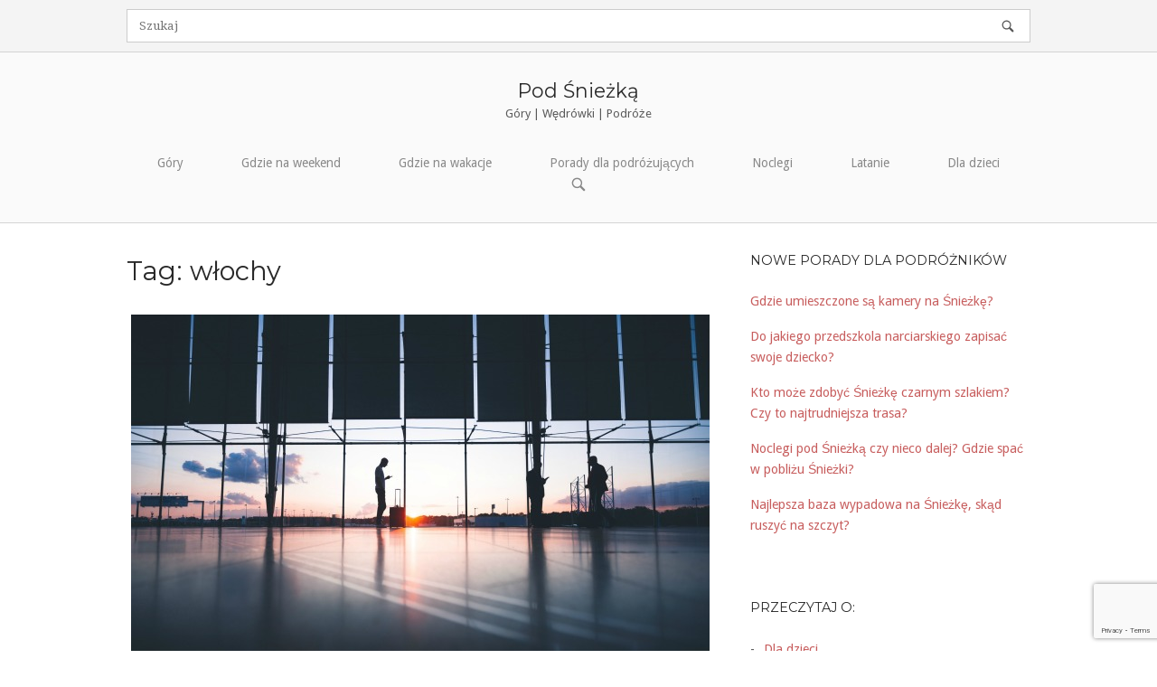

--- FILE ---
content_type: text/html; charset=UTF-8
request_url: https://podsniezka.pl/temat/wlochy/
body_size: 6988
content:
<!DOCTYPE html>
<html lang="pl-PL">
<head>
<meta charset="UTF-8">
<link rel="profile" href="http://gmpg.org/xfn/11">
<link rel="pingback" href="">

<meta name="viewport" content="width=device-width, initial-scale=1"><title>włochy &#x2d; Pod Śnieżką</title>

<!-- The SEO Framework: stworzone przez Sybre Waaijer -->
<meta name="robots" content="noindex,max-snippet:-1,max-image-preview:standard,max-video-preview:-1" />
<meta property="og:locale" content="pl_PL" />
<meta property="og:type" content="website" />
<meta property="og:title" content="włochy" />
<meta property="og:url" content="https://podsniezka.pl/temat/wlochy/" />
<meta property="og:site_name" content="Pod Śnieżką" />
<!-- / The SEO Framework: stworzone przez Sybre Waaijer | 1.31ms meta | 2.66ms boot -->

<link rel='dns-prefetch' href='//www.google.com' />
<link rel='dns-prefetch' href='//www.googletagmanager.com' />
<link rel='dns-prefetch' href='//fonts.googleapis.com' />
<link rel='dns-prefetch' href='//s.w.org' />
<link rel='dns-prefetch' href='//pagead2.googlesyndication.com' />
<link rel="alternate" type="application/rss+xml" title="Pod Śnieżką &raquo; Kanał z wpisami" href="https://podsniezka.pl/feed/" />
<link rel="alternate" type="application/rss+xml" title="Pod Śnieżką &raquo; Kanał z komentarzami" href="https://podsniezka.pl/comments/feed/" />
<link rel="alternate" type="application/rss+xml" title="Pod Śnieżką &raquo; Kanał z wpisami otagowanymi jako włochy" href="https://podsniezka.pl/temat/wlochy/feed/" />
		<script type="text/javascript">
			window._wpemojiSettings = {"baseUrl":"https:\/\/s.w.org\/images\/core\/emoji\/13.0.1\/72x72\/","ext":".png","svgUrl":"https:\/\/s.w.org\/images\/core\/emoji\/13.0.1\/svg\/","svgExt":".svg","source":{"concatemoji":"https:\/\/podsniezka.pl\/wp-includes\/js\/wp-emoji-release.min.js?ver=5.6.16"}};
			!function(e,a,t){var n,r,o,i=a.createElement("canvas"),p=i.getContext&&i.getContext("2d");function s(e,t){var a=String.fromCharCode;p.clearRect(0,0,i.width,i.height),p.fillText(a.apply(this,e),0,0);e=i.toDataURL();return p.clearRect(0,0,i.width,i.height),p.fillText(a.apply(this,t),0,0),e===i.toDataURL()}function c(e){var t=a.createElement("script");t.src=e,t.defer=t.type="text/javascript",a.getElementsByTagName("head")[0].appendChild(t)}for(o=Array("flag","emoji"),t.supports={everything:!0,everythingExceptFlag:!0},r=0;r<o.length;r++)t.supports[o[r]]=function(e){if(!p||!p.fillText)return!1;switch(p.textBaseline="top",p.font="600 32px Arial",e){case"flag":return s([127987,65039,8205,9895,65039],[127987,65039,8203,9895,65039])?!1:!s([55356,56826,55356,56819],[55356,56826,8203,55356,56819])&&!s([55356,57332,56128,56423,56128,56418,56128,56421,56128,56430,56128,56423,56128,56447],[55356,57332,8203,56128,56423,8203,56128,56418,8203,56128,56421,8203,56128,56430,8203,56128,56423,8203,56128,56447]);case"emoji":return!s([55357,56424,8205,55356,57212],[55357,56424,8203,55356,57212])}return!1}(o[r]),t.supports.everything=t.supports.everything&&t.supports[o[r]],"flag"!==o[r]&&(t.supports.everythingExceptFlag=t.supports.everythingExceptFlag&&t.supports[o[r]]);t.supports.everythingExceptFlag=t.supports.everythingExceptFlag&&!t.supports.flag,t.DOMReady=!1,t.readyCallback=function(){t.DOMReady=!0},t.supports.everything||(n=function(){t.readyCallback()},a.addEventListener?(a.addEventListener("DOMContentLoaded",n,!1),e.addEventListener("load",n,!1)):(e.attachEvent("onload",n),a.attachEvent("onreadystatechange",function(){"complete"===a.readyState&&t.readyCallback()})),(n=t.source||{}).concatemoji?c(n.concatemoji):n.wpemoji&&n.twemoji&&(c(n.twemoji),c(n.wpemoji)))}(window,document,window._wpemojiSettings);
		</script>
		<style type="text/css">
img.wp-smiley,
img.emoji {
	display: inline !important;
	border: none !important;
	box-shadow: none !important;
	height: 1em !important;
	width: 1em !important;
	margin: 0 .07em !important;
	vertical-align: -0.1em !important;
	background: none !important;
	padding: 0 !important;
}
</style>
	<link rel='stylesheet' id='wp-block-library-css'  href='https://podsniezka.pl/wp-includes/css/dist/block-library/style.min.css?ver=5.6.16' type='text/css' media='all' />
<link rel='stylesheet' id='contact-form-7-css'  href='https://podsniezka.pl/wp-content/plugins/contact-form-7/includes/css/styles.css?ver=5.3.2' type='text/css' media='all' />
<link rel='stylesheet' id='siteorigin-north-style-css'  href='https://podsniezka.pl/wp-content/themes/siteorigin-north/style.min.css?ver=1.7.9' type='text/css' media='all' />
<link rel='stylesheet' id='siteorigin-north-icons-css'  href='https://podsniezka.pl/wp-content/themes/siteorigin-north/css/north-icons.min.css?ver=1.7.9' type='text/css' media='all' />
<link rel='stylesheet' id='siteorigin-north-flexslider-css'  href='https://podsniezka.pl/wp-content/themes/siteorigin-north/css/flexslider.min.css?ver=5.6.16' type='text/css' media='all' />
<link rel='stylesheet' id='siteorigin-google-web-fonts-css'  href='//fonts.googleapis.com/css?family=Droid+Sans%3A400%2C700%7CMontserrat%3A400%7CDroid+Serif%3A400&#038;ver=5.6.16' type='text/css' media='all' />
<script type='text/javascript' src='https://podsniezka.pl/wp-includes/js/jquery/jquery.min.js?ver=3.5.1' id='jquery-core-js'></script>
<script type='text/javascript' src='https://podsniezka.pl/wp-includes/js/jquery/jquery-migrate.min.js?ver=3.3.2' id='jquery-migrate-js'></script>

<!-- Google Analytics snippet added by Site Kit -->
<script type='text/javascript' src='https://www.googletagmanager.com/gtag/js?id=UA-230281027-1' id='google_gtagjs-js' async></script>
<script type='text/javascript' id='google_gtagjs-js-after'>
window.dataLayer = window.dataLayer || [];function gtag(){dataLayer.push(arguments);}
gtag('set', 'linker', {"domains":["podsniezka.pl"]} );
gtag("js", new Date());
gtag("set", "developer_id.dZTNiMT", true);
gtag("config", "UA-230281027-1", {"anonymize_ip":true});
gtag("config", "G-4DTGWESV7Z");
</script>

<!-- End Google Analytics snippet added by Site Kit -->
<link rel="https://api.w.org/" href="https://podsniezka.pl/wp-json/" /><link rel="alternate" type="application/json" href="https://podsniezka.pl/wp-json/wp/v2/tags/103" /><meta name="generator" content="Site Kit by Google 1.75.0" />
<!-- Google AdSense snippet added by Site Kit -->
<meta name="google-adsense-platform-account" content="ca-host-pub-2644536267352236">
<meta name="google-adsense-platform-domain" content="sitekit.withgoogle.com">
<!-- End Google AdSense snippet added by Site Kit -->

<!-- Google AdSense snippet added by Site Kit -->
<script  async src="https://pagead2.googlesyndication.com/pagead/js/adsbygoogle.js?client=ca-pub-2359093104118414" crossorigin="anonymous"></script>

<!-- End Google AdSense snippet added by Site Kit -->
				<style type="text/css" id="siteorigin-north-settings-custom" data-siteorigin-settings="true">
					@media screen and (max-width: 600px) { body.responsive .main-navigation #mobile-menu-button { display: inline-block; } body.responsive .main-navigation ul { display: none; } body.responsive .main-navigation .north-search-icon { display: none; } .main-navigation #mobile-menu-button { display: none; } .main-navigation ul { display: inline-block; } .main-navigation .north-search-icon { display: inline-block; } } @media screen and (min-width: 601px) { body.responsive #mobile-navigation { display: none !important; } }				</style>
				</head>

<body class="archive tag tag-wlochy tag-103 group-blog no-js css3-animations responsive page-layout-default page-layout-menu-default sticky-menu wc-columns-3">

<div id="page" class="hfeed site">
	<a class="skip-link screen-reader-text" href="#content">Skip to content</a>

			<div id="topbar">
						<div id="topbar-widgets" class="container">
								<div class="widgets widgets-1" aria-label="Top Bar Sidebar">
					<aside id="search-4" class="widget widget_search"><form method="get" class="search-form" action="https://podsniezka.pl/">
	<input type="search" name="s" aria-label="Szukaj for" placeholder="Szukaj" value="" />
	<button type="submit" aria-label="Szukaj">
						<svg version="1.1" class="svg-icon-search" xmlns="http://www.w3.org/2000/svg" xmlns:xlink="http://www.w3.org/1999/xlink" width="32" height="32" viewBox="0 0 32 32">
					<path d="M20.943 4.619c-4.5-4.5-11.822-4.5-16.321 0-4.498 4.5-4.498 11.822 0 16.319 4.007 4.006 10.247 4.435 14.743 1.308 0.095 0.447 0.312 0.875 0.659 1.222l6.553 6.55c0.953 0.955 2.496 0.955 3.447 0 0.953-0.951 0.953-2.495 0-3.447l-6.553-6.551c-0.347-0.349-0.774-0.565-1.222-0.658 3.13-4.495 2.7-10.734-1.307-14.743zM18.874 18.871c-3.359 3.357-8.825 3.357-12.183 0-3.357-3.359-3.357-8.825 0-12.184 3.358-3.359 8.825-3.359 12.183 0s3.359 8.825 0 12.184z"></path>
				</svg>
				</button>
</form>
</aside>				</div>
			</div><!-- #topbar-widgets -->
		</div><!-- #topbar -->
	
			<header id="masthead" class="site-header layout-centered sticky-menu" data-scale-logo="true" >
			<div class="container">

				<div class="container-inner">

					<div class="site-branding">
									<p class="site-title"><a href="https://podsniezka.pl/" rel="home">Pod Śnieżką</a></p>
															<p class="site-description">Góry | Wędrówki | Podróże</p>
											</div><!-- .site-branding -->

					<nav id="site-navigation" class="main-navigation">

						
							
								
									<a href="#menu" id="mobile-menu-button">
														<div class="icon-menu">
					<span></span>
					<span></span>
					<span></span>
				</div>
																								Menu											<span class="screen-reader-text">Menu</span>
																			</a>

								<div class="menu-menu_glowne-container"><ul id="primary-menu" class="menu"><li id="menu-item-125" class="menu-item menu-item-type-taxonomy menu-item-object-category menu-item-125"><a href="https://podsniezka.pl/kategoria/gory/">Góry</a></li>
<li id="menu-item-126" class="menu-item menu-item-type-taxonomy menu-item-object-category menu-item-126"><a href="https://podsniezka.pl/kategoria/gdzie-na-weekend/">Gdzie na weekend</a></li>
<li id="menu-item-127" class="menu-item menu-item-type-taxonomy menu-item-object-category menu-item-127"><a href="https://podsniezka.pl/kategoria/gdzie-na-wakacje/">Gdzie na wakacje</a></li>
<li id="menu-item-128" class="menu-item menu-item-type-taxonomy menu-item-object-category menu-item-128"><a href="https://podsniezka.pl/kategoria/porady-dla-podrozujacych/">Porady dla podróżujących</a></li>
<li id="menu-item-129" class="menu-item menu-item-type-taxonomy menu-item-object-category menu-item-129"><a href="https://podsniezka.pl/kategoria/noclegi/">Noclegi</a></li>
<li id="menu-item-130" class="menu-item menu-item-type-taxonomy menu-item-object-category menu-item-130"><a href="https://podsniezka.pl/kategoria/latanie/">Latanie</a></li>
<li id="menu-item-131" class="menu-item menu-item-type-taxonomy menu-item-object-category menu-item-131"><a href="https://podsniezka.pl/kategoria/dla-dzieci/">Dla dzieci</a></li>
</ul></div>															
															<button class="north-search-icon">
									<label class="screen-reader-text">Open search bar</label>
													<svg version="1.1" class="svg-icon-search" xmlns="http://www.w3.org/2000/svg" xmlns:xlink="http://www.w3.org/1999/xlink" width="32" height="32" viewBox="0 0 32 32">
					<path d="M20.943 4.619c-4.5-4.5-11.822-4.5-16.321 0-4.498 4.5-4.498 11.822 0 16.319 4.007 4.006 10.247 4.435 14.743 1.308 0.095 0.447 0.312 0.875 0.659 1.222l6.553 6.55c0.953 0.955 2.496 0.955 3.447 0 0.953-0.951 0.953-2.495 0-3.447l-6.553-6.551c-0.347-0.349-0.774-0.565-1.222-0.658 3.13-4.495 2.7-10.734-1.307-14.743zM18.874 18.871c-3.359 3.357-8.825 3.357-12.183 0-3.357-3.359-3.357-8.825 0-12.184 3.358-3.359 8.825-3.359 12.183 0s3.359 8.825 0 12.184z"></path>
				</svg>
											</button>
							
						
						
					</nav><!-- #site-navigation -->

				</div><!-- .container-inner -->

			</div><!-- .container -->

							<div id="header-search">
					<div class="container">
						<label for='s' class='screen-reader-text'>Szukaj for:</label>
						<form method="get" class="search-form" action="https://podsniezka.pl/">
	<input type="search" name="s" aria-label="Szukaj for" placeholder="Szukaj" value="" />
	<button type="submit" aria-label="Szukaj">
						<svg version="1.1" class="svg-icon-search" xmlns="http://www.w3.org/2000/svg" xmlns:xlink="http://www.w3.org/1999/xlink" width="32" height="32" viewBox="0 0 32 32">
					<path d="M20.943 4.619c-4.5-4.5-11.822-4.5-16.321 0-4.498 4.5-4.498 11.822 0 16.319 4.007 4.006 10.247 4.435 14.743 1.308 0.095 0.447 0.312 0.875 0.659 1.222l6.553 6.55c0.953 0.955 2.496 0.955 3.447 0 0.953-0.951 0.953-2.495 0-3.447l-6.553-6.551c-0.347-0.349-0.774-0.565-1.222-0.658 3.13-4.495 2.7-10.734-1.307-14.743zM18.874 18.871c-3.359 3.357-8.825 3.357-12.183 0-3.357-3.359-3.357-8.825 0-12.184 3.358-3.359 8.825-3.359 12.183 0s3.359 8.825 0 12.184z"></path>
				</svg>
				</button>
</form>
						<a id="close-search">
							<span class="screen-reader-text">Close search bar</span>
											<svg version="1.1" class="svg-icon-close" xmlns="http://www.w3.org/2000/svg" xmlns:xlink="http://www.w3.org/1999/xlink" x="12px" y="12px"
					viewBox="0 0 24 24" style="enable-background:new 0 0 24 24;" xml:space="preserve">
					<path class="circle" d="M22.1,7.7c-0.6-1.4-1.4-2.5-2.3-3.5c-1-1-2.2-1.8-3.5-2.3C14.9,1.3,13.5,1,12,1S9.1,1.3,7.7,1.9
					C6.4,2.5,5.2,3.2,4.2,4.2c-1,1-1.8,2.2-2.3,3.5C1.3,9.1,1,10.5,1,12c0,1.5,0.3,2.9,0.9,4.3c0.6,1.4,1.4,2.5,2.3,3.5
					c1,1,2.2,1.8,3.5,2.3C9.1,22.7,10.5,23,12,23s2.9-0.3,4.3-0.9c1.4-0.6,2.5-1.4,3.5-2.3c1-1,1.8-2.2,2.3-3.5
					c0.6-1.4,0.9-2.8,0.9-4.3C23,10.5,22.7,9.1,22.1,7.7z M20.3,15.5c-0.5,1.1-1.1,2.1-1.9,2.9s-1.8,1.4-2.9,1.9
					C14.4,20.8,13.2,21,12,21s-2.4-0.2-3.5-0.7c-1.1-0.5-2.1-1.1-2.9-1.9s-1.4-1.8-1.9-2.9C3.2,14.4,3,13.2,3,12
					c0-1.2,0.2-2.4,0.7-3.5c0.5-1.1,1.1-2.1,1.9-2.9s1.8-1.4,2.9-1.9C9.6,3.2,10.8,3,12,3s2.4,0.2,3.5,0.7c1.1,0.5,2.1,1.1,2.9,1.9
					s1.4,1.8,1.9,2.9C20.8,9.6,21,10.8,21,12C21,13.2,20.8,14.4,20.3,15.5z"/>
					<path class="cross" d="M14.8,8.2c0.3,0,0.5,0.1,0.7,0.3c0.2,0.2,0.3,0.4,0.3,0.7s-0.1,0.5-0.3,0.7L13.4,12l2.1,2.1
					c0.2,0.2,0.3,0.4,0.3,0.7c0,0.3-0.1,0.5-0.3,0.7s-0.4,0.3-0.7,0.3c-0.3,0-0.5-0.1-0.7-0.3L12,13.4l-2.1,2.1
					c-0.2,0.2-0.4,0.3-0.7,0.3c-0.3,0-0.5-0.1-0.7-0.3s-0.3-0.4-0.3-0.7c0-0.3,0.1-0.5,0.3-0.7l2.1-2.1L8.5,9.9
					C8.3,9.7,8.2,9.4,8.2,9.2c0-0.3,0.1-0.5,0.3-0.7s0.4-0.3,0.7-0.3s0.5,0.1,0.7,0.3l2.1,2.1l2.1-2.1C14.3,8.3,14.6,8.2,14.8,8.2z"/>
				</svg>
									</a>
					</div>
				</div>
					</header><!-- #masthead -->
	
	
	<div id="content" class="site-content">

		<div class="container">

			
	<div id="primary" class="content-area">
		<main id="main" class="site-main">

					<header class="page-header">
				<h1 class="page-title">Tag: <span>włochy</span></h1>							</header><!-- .page-header -->

						
				
<article id="post-102" class="entry post-102 post type-post status-publish format-standard has-post-thumbnail hentry category-latanie category-porady-dla-podrozujacych tag-europa tag-holandia tag-poznan tag-szwecja tag-trojmiasto tag-ukraina tag-warszawa tag-wielka-brytania tag-wlochy tag-wybory">

			<div class="entry-thumbnail">
			<a href="https://podsniezka.pl/lotniska-w-polsce-skad-warto-latac/">
				<div class="thumbnail-hover">
					<span class="screen-reader-text">Open post</span>
					<span class="north-icon-add"></span>
				</div>
				<img width="640" height="426" src="https://podsniezka.pl/wp-content/uploads/2020/02/lotniska-w-polsce.jpeg" class="attachment-post-thumbnail size-post-thumbnail wp-post-image" alt="Lotniska w Polsce" loading="lazy" srcset="https://podsniezka.pl/wp-content/uploads/2020/02/lotniska-w-polsce.jpeg 640w, https://podsniezka.pl/wp-content/uploads/2020/02/lotniska-w-polsce-300x200.jpeg 300w" sizes="(max-width: 640px) 100vw, 640px" />			</a>
		</div>
	
	<header class="entry-header">
		<h2 class="entry-title"><a href="https://podsniezka.pl/lotniska-w-polsce-skad-warto-latac/" rel="bookmark">Lotniska w Polsce – skąd warto latać?</a></h2>
					<ul class="entry-meta">
						<li class="posted-on">
			<span class="meta-icon north-icon-calendar" aria-hidden="true"></span>
			<a href="https://podsniezka.pl/lotniska-w-polsce-skad-warto-latac/">
				<time class="entry-date published" datetime="2020-02-06T16:50:08+01:00">2020-02-06</time><time class="updated" datetime="2022-12-05T08:15:49+01:00">2022-12-05</time>			</a>
		</li>
				<li class="posted-by">
			<span class="meta-icon north-icon-user" aria-hidden="true"></span>
			by <span class="author vcard"><a class="url fn n" href="https://podsniezka.pl/author/wojteczek/">Wojtek Zapada</a></span>		</li>
					</ul><!-- .entry-meta -->
			</header><!-- .entry-header -->

	<div class="entry-content">
		<p>Od znajdywania niedrogich biletów na samolot są wyszukiwarki tanich lotów. Jednak ceny biletów mogą różnić się nie tylko od daty podróży, ale również lotniska, które wybierzemy. Sprawdź, z jakich portów lotniczych w Polsce warto latać, aby zaoszczędzić na cenie biletu? Katowice Airport Lotnisko Balice – Kraków Lotnisko Warszawa Lotnisko Gdańsk im. Lecha Wałęsy Katowice Airport [&hellip;]</p>
					<a href="https://podsniezka.pl/lotniska-w-polsce-skad-warto-latac/" class="more-link">Czytaj więcej<span class="screen-reader-text">More Tag</span></a>
				
			</div><!-- .entry-content -->

</article><!-- #post-## -->

			
			
		
		</main><!-- #main -->
	</div><!-- #primary -->


<div id="secondary" class="widget-area" aria-label="Main Sidebar">
	
		<aside id="recent-posts-4" class="widget widget_recent_entries">
		<h2 class="widget-title">Nowe porady dla podróżników</h2>
		<ul>
											<li>
					<a href="https://podsniezka.pl/gdzie-umieszczone-sa-kamery-na-sniezke/">Gdzie umieszczone są kamery na Śnieżkę?</a>
									</li>
											<li>
					<a href="https://podsniezka.pl/do-jakiego-przedszkola-narciarskiego-zapisac-swoje-dziecko/">Do jakiego przedszkola narciarskiego zapisać swoje dziecko?</a>
									</li>
											<li>
					<a href="https://podsniezka.pl/kto-moze-zdobyc-sniezke-czarnym-szlakiem-czy-to-najtrudniejsza-trasa/">Kto może zdobyć Śnieżkę czarnym szlakiem? Czy to najtrudniejsza trasa?</a>
									</li>
											<li>
					<a href="https://podsniezka.pl/noclegi-pod-sniezka-czy-nieco-dalej-gdzie-spac-w-poblizu-sniezki/">Noclegi pod Śnieżką czy nieco dalej? Gdzie spać w pobliżu Śnieżki?</a>
									</li>
											<li>
					<a href="https://podsniezka.pl/najlepsza-baza-wypadowa-na-sniezke-skad-ruszyc-na-szczyt/">Najlepsza baza wypadowa na Śnieżkę, skąd ruszyć na szczyt?</a>
									</li>
					</ul>

		</aside><aside id="categories-4" class="widget widget_categories"><h2 class="widget-title">Przeczytaj o:</h2>
			<ul>
					<li class="cat-item cat-item-5"><a href="https://podsniezka.pl/kategoria/dla-dzieci/">Dla dzieci</a>
</li>
	<li class="cat-item cat-item-4"><a href="https://podsniezka.pl/kategoria/gdzie-na-wakacje/">Gdzie na wakacje</a>
</li>
	<li class="cat-item cat-item-3"><a href="https://podsniezka.pl/kategoria/gdzie-na-weekend/">Gdzie na weekend</a>
</li>
	<li class="cat-item cat-item-2"><a href="https://podsniezka.pl/kategoria/gory/">Góry</a>
</li>
	<li class="cat-item cat-item-6"><a href="https://podsniezka.pl/kategoria/latanie/">Latanie</a>
</li>
	<li class="cat-item cat-item-1"><a href="https://podsniezka.pl/kategoria/noclegi/">Noclegi</a>
</li>
	<li class="cat-item cat-item-7"><a href="https://podsniezka.pl/kategoria/porady-dla-podrozujacych/">Porady dla podróżujących</a>
</li>
			</ul>

			</aside></div><!-- #secondary -->

		</div><!-- .container -->
	</div><!-- #content -->

	
	<footer id="colophon" class="site-footer unconstrained-footer footer-active-sidebar">

		
					<div class="container">

									<div class="widgets widget-area widgets-3" aria-label="Footer Sidebar">
						<div class="widget-wrapper"><aside id="pages-3" class="widget widget_pages"><h2 class="widget-title">Strony</h2>
			<ul>
				<li class="page_item page-item-5"><a href="https://podsniezka.pl/contact/">Kontakt</a></li>
<li class="page_item page-item-204"><a href="https://podsniezka.pl/o-nas/">O nas</a></li>
<li class="page_item page-item-220"><a href="https://podsniezka.pl/o-nas-2/">O nas</a></li>
<li class="page_item page-item-3"><a href="https://podsniezka.pl/polityka-cookies/">Polityka cookies</a></li>
<li class="page_item page-item-147"><a href="https://podsniezka.pl/regulamin-serwisu-podsniezka-pl/">Regulamin serwisu podsniezka.pl</a></li>
			</ul>

			</aside></div><div class="widget-wrapper"><aside id="text-4" class="widget widget_text"><h2 class="widget-title">Podsniezka.pl</h2>			<div class="textwidget"><p>Gdzie na weekend, gdzie na wakacje, jak wybrać nocleg, jakie atrakcje dla dzieci? Te i inne pytania często są zadawane przez internautów, my na nie odpowiadamy 🙂</p>
</div>
		</aside></div>
		<div class="widget-wrapper"><aside id="recent-posts-5" class="widget widget_recent_entries">
		<h2 class="widget-title">Ostatnie wpisy</h2>
		<ul>
											<li>
					<a href="https://podsniezka.pl/gdzie-umieszczone-sa-kamery-na-sniezke/">Gdzie umieszczone są kamery na Śnieżkę?</a>
									</li>
											<li>
					<a href="https://podsniezka.pl/do-jakiego-przedszkola-narciarskiego-zapisac-swoje-dziecko/">Do jakiego przedszkola narciarskiego zapisać swoje dziecko?</a>
									</li>
					</ul>

		</aside></div>					</div>
					
			</div><!-- .container -->
		
		<div class="site-info">
			<div class="container">
					<span>Copyright &copy; 2026 Pod Śnieżką</span><span><a class="privacy-policy-link" href="https://podsniezka.pl/polityka-cookies/">Polityka cookies</a></span><span>Polecamy nasze  <a href="http://podsniezka.pl/kategoria/porady-dla-podrozujacych/">porady dla podróżujących</a></span>			</div>
		</div><!-- .site-info -->

		
	</footer><!-- #colophon -->
</div><!-- #page -->

	<div id="scroll-to-top">
		<span class="screen-reader-text">Scroll to top</span>
						<svg version="1.1" class="svg-icon-to-top" xmlns="http://www.w3.org/2000/svg" xmlns:xlink="http://www.w3.org/1999/xlink" x="0px" y="0px" viewBox="0 0 24 24" style="enable-background:new 0 0 24 24;" xml:space="preserve">
					<path class="st0" d="M12,2c0.3,0,0.5,0.1,0.7,0.3l7,7C19.9,9.5,20,9.7,20,10c0,0.3-0.1,0.5-0.3,0.7S19.3,11,19,11
						c-0.3,0-0.5-0.1-0.7-0.3L13,5.4V21c0,0.3-0.1,0.5-0.3,0.7S12.3,22,12,22s-0.5-0.1-0.7-0.3S11,21.3,11,21V5.4l-5.3,5.3
						C5.5,10.9,5.3,11,5,11c-0.3,0-0.5-0.1-0.7-0.3C4.1,10.5,4,10.3,4,10c0-0.3,0.1-0.5,0.3-0.7l7-7C11.5,2.1,11.7,2,12,2z"/>
				</svg>
				</div>

<script type='text/javascript' id='contact-form-7-js-extra'>
/* <![CDATA[ */
var wpcf7 = {"apiSettings":{"root":"https:\/\/podsniezka.pl\/wp-json\/contact-form-7\/v1","namespace":"contact-form-7\/v1"},"cached":"1"};
/* ]]> */
</script>
<script type='text/javascript' src='https://podsniezka.pl/wp-content/plugins/contact-form-7/includes/js/scripts.js?ver=5.3.2' id='contact-form-7-js'></script>
<script type='text/javascript' src='https://www.google.com/recaptcha/api.js?render=6LeotGMcAAAAABJk4Mpl5MbktImSyOQ6L5i2wu34&#038;ver=3.0' id='google-recaptcha-js'></script>
<script type='text/javascript' id='wpcf7-recaptcha-js-extra'>
/* <![CDATA[ */
var wpcf7_recaptcha = {"sitekey":"6LeotGMcAAAAABJk4Mpl5MbktImSyOQ6L5i2wu34","actions":{"homepage":"homepage","contactform":"contactform"}};
/* ]]> */
</script>
<script type='text/javascript' src='https://podsniezka.pl/wp-content/plugins/contact-form-7/modules/recaptcha/script.js?ver=5.3.2' id='wpcf7-recaptcha-js'></script>
<script type='text/javascript' src='https://podsniezka.pl/wp-content/themes/siteorigin-north/js/jquery.flexslider.min.js?ver=2.6.3' id='jquery-flexslider-js'></script>
<script type='text/javascript' src='https://podsniezka.pl/wp-content/themes/siteorigin-north/js/jquery.transit.min.js?ver=0.9.12' id='jquery-transit-js'></script>
<script type='text/javascript' id='siteorigin-north-script-js-extra'>
/* <![CDATA[ */
var siteoriginNorth = {"smoothScroll":"1","logoScale":"0.755","collapse":"600"};
/* ]]> */
</script>
<script type='text/javascript' src='https://podsniezka.pl/wp-content/themes/siteorigin-north/js/north.min.js?ver=1.7.9' id='siteorigin-north-script-js'></script>
<script type='text/javascript' src='https://podsniezka.pl/wp-content/themes/siteorigin-north/js/skip-link-focus-fix.min.js?ver=1.7.9' id='siteorigin-north-skip-link-js'></script>
<script type='text/javascript' src='https://podsniezka.pl/wp-content/themes/siteorigin-north/js/jquery.fitvids.min.js?ver=1.1' id='jquery-fitvids-js'></script>
<script type='text/javascript' src='https://podsniezka.pl/wp-includes/js/wp-embed.min.js?ver=5.6.16' id='wp-embed-js'></script>

</body>
</html>


<!-- Page cached by LiteSpeed Cache 7.0.1 on 2026-01-21 17:03:05 -->

--- FILE ---
content_type: text/html; charset=utf-8
request_url: https://www.google.com/recaptcha/api2/anchor?ar=1&k=6LeotGMcAAAAABJk4Mpl5MbktImSyOQ6L5i2wu34&co=aHR0cHM6Ly9wb2RzbmllemthLnBsOjQ0Mw..&hl=en&v=PoyoqOPhxBO7pBk68S4YbpHZ&size=invisible&anchor-ms=20000&execute-ms=30000&cb=bo5pofe5erpy
body_size: 48937
content:
<!DOCTYPE HTML><html dir="ltr" lang="en"><head><meta http-equiv="Content-Type" content="text/html; charset=UTF-8">
<meta http-equiv="X-UA-Compatible" content="IE=edge">
<title>reCAPTCHA</title>
<style type="text/css">
/* cyrillic-ext */
@font-face {
  font-family: 'Roboto';
  font-style: normal;
  font-weight: 400;
  font-stretch: 100%;
  src: url(//fonts.gstatic.com/s/roboto/v48/KFO7CnqEu92Fr1ME7kSn66aGLdTylUAMa3GUBHMdazTgWw.woff2) format('woff2');
  unicode-range: U+0460-052F, U+1C80-1C8A, U+20B4, U+2DE0-2DFF, U+A640-A69F, U+FE2E-FE2F;
}
/* cyrillic */
@font-face {
  font-family: 'Roboto';
  font-style: normal;
  font-weight: 400;
  font-stretch: 100%;
  src: url(//fonts.gstatic.com/s/roboto/v48/KFO7CnqEu92Fr1ME7kSn66aGLdTylUAMa3iUBHMdazTgWw.woff2) format('woff2');
  unicode-range: U+0301, U+0400-045F, U+0490-0491, U+04B0-04B1, U+2116;
}
/* greek-ext */
@font-face {
  font-family: 'Roboto';
  font-style: normal;
  font-weight: 400;
  font-stretch: 100%;
  src: url(//fonts.gstatic.com/s/roboto/v48/KFO7CnqEu92Fr1ME7kSn66aGLdTylUAMa3CUBHMdazTgWw.woff2) format('woff2');
  unicode-range: U+1F00-1FFF;
}
/* greek */
@font-face {
  font-family: 'Roboto';
  font-style: normal;
  font-weight: 400;
  font-stretch: 100%;
  src: url(//fonts.gstatic.com/s/roboto/v48/KFO7CnqEu92Fr1ME7kSn66aGLdTylUAMa3-UBHMdazTgWw.woff2) format('woff2');
  unicode-range: U+0370-0377, U+037A-037F, U+0384-038A, U+038C, U+038E-03A1, U+03A3-03FF;
}
/* math */
@font-face {
  font-family: 'Roboto';
  font-style: normal;
  font-weight: 400;
  font-stretch: 100%;
  src: url(//fonts.gstatic.com/s/roboto/v48/KFO7CnqEu92Fr1ME7kSn66aGLdTylUAMawCUBHMdazTgWw.woff2) format('woff2');
  unicode-range: U+0302-0303, U+0305, U+0307-0308, U+0310, U+0312, U+0315, U+031A, U+0326-0327, U+032C, U+032F-0330, U+0332-0333, U+0338, U+033A, U+0346, U+034D, U+0391-03A1, U+03A3-03A9, U+03B1-03C9, U+03D1, U+03D5-03D6, U+03F0-03F1, U+03F4-03F5, U+2016-2017, U+2034-2038, U+203C, U+2040, U+2043, U+2047, U+2050, U+2057, U+205F, U+2070-2071, U+2074-208E, U+2090-209C, U+20D0-20DC, U+20E1, U+20E5-20EF, U+2100-2112, U+2114-2115, U+2117-2121, U+2123-214F, U+2190, U+2192, U+2194-21AE, U+21B0-21E5, U+21F1-21F2, U+21F4-2211, U+2213-2214, U+2216-22FF, U+2308-230B, U+2310, U+2319, U+231C-2321, U+2336-237A, U+237C, U+2395, U+239B-23B7, U+23D0, U+23DC-23E1, U+2474-2475, U+25AF, U+25B3, U+25B7, U+25BD, U+25C1, U+25CA, U+25CC, U+25FB, U+266D-266F, U+27C0-27FF, U+2900-2AFF, U+2B0E-2B11, U+2B30-2B4C, U+2BFE, U+3030, U+FF5B, U+FF5D, U+1D400-1D7FF, U+1EE00-1EEFF;
}
/* symbols */
@font-face {
  font-family: 'Roboto';
  font-style: normal;
  font-weight: 400;
  font-stretch: 100%;
  src: url(//fonts.gstatic.com/s/roboto/v48/KFO7CnqEu92Fr1ME7kSn66aGLdTylUAMaxKUBHMdazTgWw.woff2) format('woff2');
  unicode-range: U+0001-000C, U+000E-001F, U+007F-009F, U+20DD-20E0, U+20E2-20E4, U+2150-218F, U+2190, U+2192, U+2194-2199, U+21AF, U+21E6-21F0, U+21F3, U+2218-2219, U+2299, U+22C4-22C6, U+2300-243F, U+2440-244A, U+2460-24FF, U+25A0-27BF, U+2800-28FF, U+2921-2922, U+2981, U+29BF, U+29EB, U+2B00-2BFF, U+4DC0-4DFF, U+FFF9-FFFB, U+10140-1018E, U+10190-1019C, U+101A0, U+101D0-101FD, U+102E0-102FB, U+10E60-10E7E, U+1D2C0-1D2D3, U+1D2E0-1D37F, U+1F000-1F0FF, U+1F100-1F1AD, U+1F1E6-1F1FF, U+1F30D-1F30F, U+1F315, U+1F31C, U+1F31E, U+1F320-1F32C, U+1F336, U+1F378, U+1F37D, U+1F382, U+1F393-1F39F, U+1F3A7-1F3A8, U+1F3AC-1F3AF, U+1F3C2, U+1F3C4-1F3C6, U+1F3CA-1F3CE, U+1F3D4-1F3E0, U+1F3ED, U+1F3F1-1F3F3, U+1F3F5-1F3F7, U+1F408, U+1F415, U+1F41F, U+1F426, U+1F43F, U+1F441-1F442, U+1F444, U+1F446-1F449, U+1F44C-1F44E, U+1F453, U+1F46A, U+1F47D, U+1F4A3, U+1F4B0, U+1F4B3, U+1F4B9, U+1F4BB, U+1F4BF, U+1F4C8-1F4CB, U+1F4D6, U+1F4DA, U+1F4DF, U+1F4E3-1F4E6, U+1F4EA-1F4ED, U+1F4F7, U+1F4F9-1F4FB, U+1F4FD-1F4FE, U+1F503, U+1F507-1F50B, U+1F50D, U+1F512-1F513, U+1F53E-1F54A, U+1F54F-1F5FA, U+1F610, U+1F650-1F67F, U+1F687, U+1F68D, U+1F691, U+1F694, U+1F698, U+1F6AD, U+1F6B2, U+1F6B9-1F6BA, U+1F6BC, U+1F6C6-1F6CF, U+1F6D3-1F6D7, U+1F6E0-1F6EA, U+1F6F0-1F6F3, U+1F6F7-1F6FC, U+1F700-1F7FF, U+1F800-1F80B, U+1F810-1F847, U+1F850-1F859, U+1F860-1F887, U+1F890-1F8AD, U+1F8B0-1F8BB, U+1F8C0-1F8C1, U+1F900-1F90B, U+1F93B, U+1F946, U+1F984, U+1F996, U+1F9E9, U+1FA00-1FA6F, U+1FA70-1FA7C, U+1FA80-1FA89, U+1FA8F-1FAC6, U+1FACE-1FADC, U+1FADF-1FAE9, U+1FAF0-1FAF8, U+1FB00-1FBFF;
}
/* vietnamese */
@font-face {
  font-family: 'Roboto';
  font-style: normal;
  font-weight: 400;
  font-stretch: 100%;
  src: url(//fonts.gstatic.com/s/roboto/v48/KFO7CnqEu92Fr1ME7kSn66aGLdTylUAMa3OUBHMdazTgWw.woff2) format('woff2');
  unicode-range: U+0102-0103, U+0110-0111, U+0128-0129, U+0168-0169, U+01A0-01A1, U+01AF-01B0, U+0300-0301, U+0303-0304, U+0308-0309, U+0323, U+0329, U+1EA0-1EF9, U+20AB;
}
/* latin-ext */
@font-face {
  font-family: 'Roboto';
  font-style: normal;
  font-weight: 400;
  font-stretch: 100%;
  src: url(//fonts.gstatic.com/s/roboto/v48/KFO7CnqEu92Fr1ME7kSn66aGLdTylUAMa3KUBHMdazTgWw.woff2) format('woff2');
  unicode-range: U+0100-02BA, U+02BD-02C5, U+02C7-02CC, U+02CE-02D7, U+02DD-02FF, U+0304, U+0308, U+0329, U+1D00-1DBF, U+1E00-1E9F, U+1EF2-1EFF, U+2020, U+20A0-20AB, U+20AD-20C0, U+2113, U+2C60-2C7F, U+A720-A7FF;
}
/* latin */
@font-face {
  font-family: 'Roboto';
  font-style: normal;
  font-weight: 400;
  font-stretch: 100%;
  src: url(//fonts.gstatic.com/s/roboto/v48/KFO7CnqEu92Fr1ME7kSn66aGLdTylUAMa3yUBHMdazQ.woff2) format('woff2');
  unicode-range: U+0000-00FF, U+0131, U+0152-0153, U+02BB-02BC, U+02C6, U+02DA, U+02DC, U+0304, U+0308, U+0329, U+2000-206F, U+20AC, U+2122, U+2191, U+2193, U+2212, U+2215, U+FEFF, U+FFFD;
}
/* cyrillic-ext */
@font-face {
  font-family: 'Roboto';
  font-style: normal;
  font-weight: 500;
  font-stretch: 100%;
  src: url(//fonts.gstatic.com/s/roboto/v48/KFO7CnqEu92Fr1ME7kSn66aGLdTylUAMa3GUBHMdazTgWw.woff2) format('woff2');
  unicode-range: U+0460-052F, U+1C80-1C8A, U+20B4, U+2DE0-2DFF, U+A640-A69F, U+FE2E-FE2F;
}
/* cyrillic */
@font-face {
  font-family: 'Roboto';
  font-style: normal;
  font-weight: 500;
  font-stretch: 100%;
  src: url(//fonts.gstatic.com/s/roboto/v48/KFO7CnqEu92Fr1ME7kSn66aGLdTylUAMa3iUBHMdazTgWw.woff2) format('woff2');
  unicode-range: U+0301, U+0400-045F, U+0490-0491, U+04B0-04B1, U+2116;
}
/* greek-ext */
@font-face {
  font-family: 'Roboto';
  font-style: normal;
  font-weight: 500;
  font-stretch: 100%;
  src: url(//fonts.gstatic.com/s/roboto/v48/KFO7CnqEu92Fr1ME7kSn66aGLdTylUAMa3CUBHMdazTgWw.woff2) format('woff2');
  unicode-range: U+1F00-1FFF;
}
/* greek */
@font-face {
  font-family: 'Roboto';
  font-style: normal;
  font-weight: 500;
  font-stretch: 100%;
  src: url(//fonts.gstatic.com/s/roboto/v48/KFO7CnqEu92Fr1ME7kSn66aGLdTylUAMa3-UBHMdazTgWw.woff2) format('woff2');
  unicode-range: U+0370-0377, U+037A-037F, U+0384-038A, U+038C, U+038E-03A1, U+03A3-03FF;
}
/* math */
@font-face {
  font-family: 'Roboto';
  font-style: normal;
  font-weight: 500;
  font-stretch: 100%;
  src: url(//fonts.gstatic.com/s/roboto/v48/KFO7CnqEu92Fr1ME7kSn66aGLdTylUAMawCUBHMdazTgWw.woff2) format('woff2');
  unicode-range: U+0302-0303, U+0305, U+0307-0308, U+0310, U+0312, U+0315, U+031A, U+0326-0327, U+032C, U+032F-0330, U+0332-0333, U+0338, U+033A, U+0346, U+034D, U+0391-03A1, U+03A3-03A9, U+03B1-03C9, U+03D1, U+03D5-03D6, U+03F0-03F1, U+03F4-03F5, U+2016-2017, U+2034-2038, U+203C, U+2040, U+2043, U+2047, U+2050, U+2057, U+205F, U+2070-2071, U+2074-208E, U+2090-209C, U+20D0-20DC, U+20E1, U+20E5-20EF, U+2100-2112, U+2114-2115, U+2117-2121, U+2123-214F, U+2190, U+2192, U+2194-21AE, U+21B0-21E5, U+21F1-21F2, U+21F4-2211, U+2213-2214, U+2216-22FF, U+2308-230B, U+2310, U+2319, U+231C-2321, U+2336-237A, U+237C, U+2395, U+239B-23B7, U+23D0, U+23DC-23E1, U+2474-2475, U+25AF, U+25B3, U+25B7, U+25BD, U+25C1, U+25CA, U+25CC, U+25FB, U+266D-266F, U+27C0-27FF, U+2900-2AFF, U+2B0E-2B11, U+2B30-2B4C, U+2BFE, U+3030, U+FF5B, U+FF5D, U+1D400-1D7FF, U+1EE00-1EEFF;
}
/* symbols */
@font-face {
  font-family: 'Roboto';
  font-style: normal;
  font-weight: 500;
  font-stretch: 100%;
  src: url(//fonts.gstatic.com/s/roboto/v48/KFO7CnqEu92Fr1ME7kSn66aGLdTylUAMaxKUBHMdazTgWw.woff2) format('woff2');
  unicode-range: U+0001-000C, U+000E-001F, U+007F-009F, U+20DD-20E0, U+20E2-20E4, U+2150-218F, U+2190, U+2192, U+2194-2199, U+21AF, U+21E6-21F0, U+21F3, U+2218-2219, U+2299, U+22C4-22C6, U+2300-243F, U+2440-244A, U+2460-24FF, U+25A0-27BF, U+2800-28FF, U+2921-2922, U+2981, U+29BF, U+29EB, U+2B00-2BFF, U+4DC0-4DFF, U+FFF9-FFFB, U+10140-1018E, U+10190-1019C, U+101A0, U+101D0-101FD, U+102E0-102FB, U+10E60-10E7E, U+1D2C0-1D2D3, U+1D2E0-1D37F, U+1F000-1F0FF, U+1F100-1F1AD, U+1F1E6-1F1FF, U+1F30D-1F30F, U+1F315, U+1F31C, U+1F31E, U+1F320-1F32C, U+1F336, U+1F378, U+1F37D, U+1F382, U+1F393-1F39F, U+1F3A7-1F3A8, U+1F3AC-1F3AF, U+1F3C2, U+1F3C4-1F3C6, U+1F3CA-1F3CE, U+1F3D4-1F3E0, U+1F3ED, U+1F3F1-1F3F3, U+1F3F5-1F3F7, U+1F408, U+1F415, U+1F41F, U+1F426, U+1F43F, U+1F441-1F442, U+1F444, U+1F446-1F449, U+1F44C-1F44E, U+1F453, U+1F46A, U+1F47D, U+1F4A3, U+1F4B0, U+1F4B3, U+1F4B9, U+1F4BB, U+1F4BF, U+1F4C8-1F4CB, U+1F4D6, U+1F4DA, U+1F4DF, U+1F4E3-1F4E6, U+1F4EA-1F4ED, U+1F4F7, U+1F4F9-1F4FB, U+1F4FD-1F4FE, U+1F503, U+1F507-1F50B, U+1F50D, U+1F512-1F513, U+1F53E-1F54A, U+1F54F-1F5FA, U+1F610, U+1F650-1F67F, U+1F687, U+1F68D, U+1F691, U+1F694, U+1F698, U+1F6AD, U+1F6B2, U+1F6B9-1F6BA, U+1F6BC, U+1F6C6-1F6CF, U+1F6D3-1F6D7, U+1F6E0-1F6EA, U+1F6F0-1F6F3, U+1F6F7-1F6FC, U+1F700-1F7FF, U+1F800-1F80B, U+1F810-1F847, U+1F850-1F859, U+1F860-1F887, U+1F890-1F8AD, U+1F8B0-1F8BB, U+1F8C0-1F8C1, U+1F900-1F90B, U+1F93B, U+1F946, U+1F984, U+1F996, U+1F9E9, U+1FA00-1FA6F, U+1FA70-1FA7C, U+1FA80-1FA89, U+1FA8F-1FAC6, U+1FACE-1FADC, U+1FADF-1FAE9, U+1FAF0-1FAF8, U+1FB00-1FBFF;
}
/* vietnamese */
@font-face {
  font-family: 'Roboto';
  font-style: normal;
  font-weight: 500;
  font-stretch: 100%;
  src: url(//fonts.gstatic.com/s/roboto/v48/KFO7CnqEu92Fr1ME7kSn66aGLdTylUAMa3OUBHMdazTgWw.woff2) format('woff2');
  unicode-range: U+0102-0103, U+0110-0111, U+0128-0129, U+0168-0169, U+01A0-01A1, U+01AF-01B0, U+0300-0301, U+0303-0304, U+0308-0309, U+0323, U+0329, U+1EA0-1EF9, U+20AB;
}
/* latin-ext */
@font-face {
  font-family: 'Roboto';
  font-style: normal;
  font-weight: 500;
  font-stretch: 100%;
  src: url(//fonts.gstatic.com/s/roboto/v48/KFO7CnqEu92Fr1ME7kSn66aGLdTylUAMa3KUBHMdazTgWw.woff2) format('woff2');
  unicode-range: U+0100-02BA, U+02BD-02C5, U+02C7-02CC, U+02CE-02D7, U+02DD-02FF, U+0304, U+0308, U+0329, U+1D00-1DBF, U+1E00-1E9F, U+1EF2-1EFF, U+2020, U+20A0-20AB, U+20AD-20C0, U+2113, U+2C60-2C7F, U+A720-A7FF;
}
/* latin */
@font-face {
  font-family: 'Roboto';
  font-style: normal;
  font-weight: 500;
  font-stretch: 100%;
  src: url(//fonts.gstatic.com/s/roboto/v48/KFO7CnqEu92Fr1ME7kSn66aGLdTylUAMa3yUBHMdazQ.woff2) format('woff2');
  unicode-range: U+0000-00FF, U+0131, U+0152-0153, U+02BB-02BC, U+02C6, U+02DA, U+02DC, U+0304, U+0308, U+0329, U+2000-206F, U+20AC, U+2122, U+2191, U+2193, U+2212, U+2215, U+FEFF, U+FFFD;
}
/* cyrillic-ext */
@font-face {
  font-family: 'Roboto';
  font-style: normal;
  font-weight: 900;
  font-stretch: 100%;
  src: url(//fonts.gstatic.com/s/roboto/v48/KFO7CnqEu92Fr1ME7kSn66aGLdTylUAMa3GUBHMdazTgWw.woff2) format('woff2');
  unicode-range: U+0460-052F, U+1C80-1C8A, U+20B4, U+2DE0-2DFF, U+A640-A69F, U+FE2E-FE2F;
}
/* cyrillic */
@font-face {
  font-family: 'Roboto';
  font-style: normal;
  font-weight: 900;
  font-stretch: 100%;
  src: url(//fonts.gstatic.com/s/roboto/v48/KFO7CnqEu92Fr1ME7kSn66aGLdTylUAMa3iUBHMdazTgWw.woff2) format('woff2');
  unicode-range: U+0301, U+0400-045F, U+0490-0491, U+04B0-04B1, U+2116;
}
/* greek-ext */
@font-face {
  font-family: 'Roboto';
  font-style: normal;
  font-weight: 900;
  font-stretch: 100%;
  src: url(//fonts.gstatic.com/s/roboto/v48/KFO7CnqEu92Fr1ME7kSn66aGLdTylUAMa3CUBHMdazTgWw.woff2) format('woff2');
  unicode-range: U+1F00-1FFF;
}
/* greek */
@font-face {
  font-family: 'Roboto';
  font-style: normal;
  font-weight: 900;
  font-stretch: 100%;
  src: url(//fonts.gstatic.com/s/roboto/v48/KFO7CnqEu92Fr1ME7kSn66aGLdTylUAMa3-UBHMdazTgWw.woff2) format('woff2');
  unicode-range: U+0370-0377, U+037A-037F, U+0384-038A, U+038C, U+038E-03A1, U+03A3-03FF;
}
/* math */
@font-face {
  font-family: 'Roboto';
  font-style: normal;
  font-weight: 900;
  font-stretch: 100%;
  src: url(//fonts.gstatic.com/s/roboto/v48/KFO7CnqEu92Fr1ME7kSn66aGLdTylUAMawCUBHMdazTgWw.woff2) format('woff2');
  unicode-range: U+0302-0303, U+0305, U+0307-0308, U+0310, U+0312, U+0315, U+031A, U+0326-0327, U+032C, U+032F-0330, U+0332-0333, U+0338, U+033A, U+0346, U+034D, U+0391-03A1, U+03A3-03A9, U+03B1-03C9, U+03D1, U+03D5-03D6, U+03F0-03F1, U+03F4-03F5, U+2016-2017, U+2034-2038, U+203C, U+2040, U+2043, U+2047, U+2050, U+2057, U+205F, U+2070-2071, U+2074-208E, U+2090-209C, U+20D0-20DC, U+20E1, U+20E5-20EF, U+2100-2112, U+2114-2115, U+2117-2121, U+2123-214F, U+2190, U+2192, U+2194-21AE, U+21B0-21E5, U+21F1-21F2, U+21F4-2211, U+2213-2214, U+2216-22FF, U+2308-230B, U+2310, U+2319, U+231C-2321, U+2336-237A, U+237C, U+2395, U+239B-23B7, U+23D0, U+23DC-23E1, U+2474-2475, U+25AF, U+25B3, U+25B7, U+25BD, U+25C1, U+25CA, U+25CC, U+25FB, U+266D-266F, U+27C0-27FF, U+2900-2AFF, U+2B0E-2B11, U+2B30-2B4C, U+2BFE, U+3030, U+FF5B, U+FF5D, U+1D400-1D7FF, U+1EE00-1EEFF;
}
/* symbols */
@font-face {
  font-family: 'Roboto';
  font-style: normal;
  font-weight: 900;
  font-stretch: 100%;
  src: url(//fonts.gstatic.com/s/roboto/v48/KFO7CnqEu92Fr1ME7kSn66aGLdTylUAMaxKUBHMdazTgWw.woff2) format('woff2');
  unicode-range: U+0001-000C, U+000E-001F, U+007F-009F, U+20DD-20E0, U+20E2-20E4, U+2150-218F, U+2190, U+2192, U+2194-2199, U+21AF, U+21E6-21F0, U+21F3, U+2218-2219, U+2299, U+22C4-22C6, U+2300-243F, U+2440-244A, U+2460-24FF, U+25A0-27BF, U+2800-28FF, U+2921-2922, U+2981, U+29BF, U+29EB, U+2B00-2BFF, U+4DC0-4DFF, U+FFF9-FFFB, U+10140-1018E, U+10190-1019C, U+101A0, U+101D0-101FD, U+102E0-102FB, U+10E60-10E7E, U+1D2C0-1D2D3, U+1D2E0-1D37F, U+1F000-1F0FF, U+1F100-1F1AD, U+1F1E6-1F1FF, U+1F30D-1F30F, U+1F315, U+1F31C, U+1F31E, U+1F320-1F32C, U+1F336, U+1F378, U+1F37D, U+1F382, U+1F393-1F39F, U+1F3A7-1F3A8, U+1F3AC-1F3AF, U+1F3C2, U+1F3C4-1F3C6, U+1F3CA-1F3CE, U+1F3D4-1F3E0, U+1F3ED, U+1F3F1-1F3F3, U+1F3F5-1F3F7, U+1F408, U+1F415, U+1F41F, U+1F426, U+1F43F, U+1F441-1F442, U+1F444, U+1F446-1F449, U+1F44C-1F44E, U+1F453, U+1F46A, U+1F47D, U+1F4A3, U+1F4B0, U+1F4B3, U+1F4B9, U+1F4BB, U+1F4BF, U+1F4C8-1F4CB, U+1F4D6, U+1F4DA, U+1F4DF, U+1F4E3-1F4E6, U+1F4EA-1F4ED, U+1F4F7, U+1F4F9-1F4FB, U+1F4FD-1F4FE, U+1F503, U+1F507-1F50B, U+1F50D, U+1F512-1F513, U+1F53E-1F54A, U+1F54F-1F5FA, U+1F610, U+1F650-1F67F, U+1F687, U+1F68D, U+1F691, U+1F694, U+1F698, U+1F6AD, U+1F6B2, U+1F6B9-1F6BA, U+1F6BC, U+1F6C6-1F6CF, U+1F6D3-1F6D7, U+1F6E0-1F6EA, U+1F6F0-1F6F3, U+1F6F7-1F6FC, U+1F700-1F7FF, U+1F800-1F80B, U+1F810-1F847, U+1F850-1F859, U+1F860-1F887, U+1F890-1F8AD, U+1F8B0-1F8BB, U+1F8C0-1F8C1, U+1F900-1F90B, U+1F93B, U+1F946, U+1F984, U+1F996, U+1F9E9, U+1FA00-1FA6F, U+1FA70-1FA7C, U+1FA80-1FA89, U+1FA8F-1FAC6, U+1FACE-1FADC, U+1FADF-1FAE9, U+1FAF0-1FAF8, U+1FB00-1FBFF;
}
/* vietnamese */
@font-face {
  font-family: 'Roboto';
  font-style: normal;
  font-weight: 900;
  font-stretch: 100%;
  src: url(//fonts.gstatic.com/s/roboto/v48/KFO7CnqEu92Fr1ME7kSn66aGLdTylUAMa3OUBHMdazTgWw.woff2) format('woff2');
  unicode-range: U+0102-0103, U+0110-0111, U+0128-0129, U+0168-0169, U+01A0-01A1, U+01AF-01B0, U+0300-0301, U+0303-0304, U+0308-0309, U+0323, U+0329, U+1EA0-1EF9, U+20AB;
}
/* latin-ext */
@font-face {
  font-family: 'Roboto';
  font-style: normal;
  font-weight: 900;
  font-stretch: 100%;
  src: url(//fonts.gstatic.com/s/roboto/v48/KFO7CnqEu92Fr1ME7kSn66aGLdTylUAMa3KUBHMdazTgWw.woff2) format('woff2');
  unicode-range: U+0100-02BA, U+02BD-02C5, U+02C7-02CC, U+02CE-02D7, U+02DD-02FF, U+0304, U+0308, U+0329, U+1D00-1DBF, U+1E00-1E9F, U+1EF2-1EFF, U+2020, U+20A0-20AB, U+20AD-20C0, U+2113, U+2C60-2C7F, U+A720-A7FF;
}
/* latin */
@font-face {
  font-family: 'Roboto';
  font-style: normal;
  font-weight: 900;
  font-stretch: 100%;
  src: url(//fonts.gstatic.com/s/roboto/v48/KFO7CnqEu92Fr1ME7kSn66aGLdTylUAMa3yUBHMdazQ.woff2) format('woff2');
  unicode-range: U+0000-00FF, U+0131, U+0152-0153, U+02BB-02BC, U+02C6, U+02DA, U+02DC, U+0304, U+0308, U+0329, U+2000-206F, U+20AC, U+2122, U+2191, U+2193, U+2212, U+2215, U+FEFF, U+FFFD;
}

</style>
<link rel="stylesheet" type="text/css" href="https://www.gstatic.com/recaptcha/releases/PoyoqOPhxBO7pBk68S4YbpHZ/styles__ltr.css">
<script nonce="ddemGeqDWa7CsFBznb10mw" type="text/javascript">window['__recaptcha_api'] = 'https://www.google.com/recaptcha/api2/';</script>
<script type="text/javascript" src="https://www.gstatic.com/recaptcha/releases/PoyoqOPhxBO7pBk68S4YbpHZ/recaptcha__en.js" nonce="ddemGeqDWa7CsFBznb10mw">
      
    </script></head>
<body><div id="rc-anchor-alert" class="rc-anchor-alert"></div>
<input type="hidden" id="recaptcha-token" value="[base64]">
<script type="text/javascript" nonce="ddemGeqDWa7CsFBznb10mw">
      recaptcha.anchor.Main.init("[\x22ainput\x22,[\x22bgdata\x22,\x22\x22,\[base64]/[base64]/[base64]/[base64]/[base64]/UltsKytdPUU6KEU8MjA0OD9SW2wrK109RT4+NnwxOTI6KChFJjY0NTEyKT09NTUyOTYmJk0rMTxjLmxlbmd0aCYmKGMuY2hhckNvZGVBdChNKzEpJjY0NTEyKT09NTYzMjA/[base64]/[base64]/[base64]/[base64]/[base64]/[base64]/[base64]\x22,\[base64]\x22,\x22ZBIHfcK7AFLCq28wwo0ELsORw40GwrRTJXRnJwYyw5cJM8Kdw7rDkz8fWgLCgMKqQkTCpsOkw5h0JRpJHE7Dg0nCqMKJw43DsMKaEsO7w7kyw7jCm8KvCcONfsOVOV1gw49QMsOJwopVw5vChnPCusKbN8Klwp/Cg2jDtkjCvsKPbUBVwrI6WTrCum3DmQDCqcKRDjRjwrjDmFPCvcOTw5PDhcKZEg8Re8O+woTCnyzDjMKhMWlrw74cwo3DoXfDrghuIMO5w6nClMOLIEvDlMK2XDnDiMONUyjCq8O9WVnCoE8qPMKXRMObwpHChMKCwoTCumvDicKZwo1oYcOlwodTwoPCinXCkz/DncKfOBjCoArCscOJMELDo8OEw6nCqmJuPsO4cQ/DlsKCSsODZMK8w500woF+wq/Cq8KhworCuMKuwposwqTCh8Opwr/[base64]/CsVpbZADCgsKHw5B0UE/Cmk/[base64]/Dl8Ojw4bDl2IZw7XDu8KQwpPDjGzCssKMw4nDnMOZRsKSIwM1CsObSGhLLlIFw6phw4zDlifCg3LDlcO/[base64]/DqhHDtx9HGgRtwrwASMKZw4/DhHrDmcKawrjDkFkgWMO2TcKRPVzDnmDCjTA6IBXCgW5FG8O3NibDmMOvwqhUM3jCrHfDlDvCkcKsQcKwDsK9w7DDhcOGwooAJ39Bwq/CnMOULsOVAD8rw4kMwrLCiiYuw53CtcKpw73CpsOuw6c6HF4wQMOuRsKUwpLCrMK9PSDDtsOfw6spTcKswq0Kw6gxw5vCj8OGLMKVNGhuK8OsUCzCp8KqGjBQwoYvwopSZMOBHMKBTwVKw59awrLCscKAUBvDrMKHwozDkSANK8O/[base64]/W8KIQHnCg0HCrcO2aVE/w6pCw6jCvSjCgA7CsDzCh8OmwrPCqMKYJcOgw7JYOsKpw40Rw6hZTsOvMTDClg4EwpvDoMKdwrPDnGXCgnbCgxlcbMORZsK9OQbDj8Oew5d0w6I7fAbCrDvDucKGwq/CrcKiwoTCvMKbwpbCoyvDlhg6KXTDog5Ow6HDsMObNjoYMgRdw5TClsOsw7kLb8Odb8OKIE00woHDicOSwq7CrMKNah7CvcKCw4New5LCqzQQA8K2w7dEPzXDi8OuK8O5NH/ClUUsbntmTMO0R8K9woIoBcO0wpfCtzNNw63CiMOgw5TDmcKrwpTCs8KmTMKXc8Oow45Kc8KTwplcJcO0w7/[base64]/DjsOWccKgw7fDmkNlDmHCgMO8R2bCj11Ow4fDkcKafWLDg8OHwqwTwpIdYcKIdcK1JHPDmU7DlzAlw5cDPnfCicOPwo/CpsOtw7vDmcOCw4Apw7NlwoDCosOrwrvCqsOZwqQCw7TCsD7Ch2taw5fDlcKOw7zDi8Obw5nDmcOjTUPDj8KxPVNRd8KTLsKjXibCpMKXw654w5DCu8OTwqDDlBdUbcKOGcKfwqnCrMKlbjLCvwZ+w5/DksKUwpHDq8KrwqIIw5spwprDkMO1w6rDksKdJMKAaAXDu8K/IsKnVETDucK/[base64]/ClMKFGQUNCcOTHibDjULCrgRqKAgXwoNJwofChQLDqhjDl0N1wqXCnUvDpkR+wrsKw4zClAjDnsKUw5U8Tmo1LsKAw7PCo8ORwrnDhMOhw4LCvm09KcO/[base64]/Dh396dBYqUCVlAcKVw7dDHXnDk8KZG8K+YDvCljHCvybCqsOfw7HCoRrDpsKZwqHCpcOvE8OHHsOXOFTComswacKAw6LDo8KAwrzCm8Klw5FxwqFxw6XCj8KVAsKTwrfCu3/Co8KgV1jDh8O2wpYdPwzCjMK0N8KxK8ODw6LDpcKDWw3DpX7DpMKYw7ELwrxww7NYQl4pADtxwpbCtDTDtglKHjYKw6goeigFPMO4JV8Jw64MMhYbwqQFaMKebMKuOjjDkmXDiMOQw7jDtx/DosOlFw11G3fDj8Okw6jDksKaa8OxDcOqw6nCt33DrMKjOGvDuMO/CsONwpLCgcO2HSTDgy3DsnfDu8OERMO6d8O0QMOqwosyHsOnwr7CpsOQWyfCoj0gwrXCmQ8gwo16w4zDoMKfw6QKLMOqwqzChU/Ds3jCgMKCNENYVsOvw4DDl8KuEndvw4PCisKewpN6asKhw6LDs0pLw4/[base64]/CvFfDrTDDoAbDrE95JsObU8KAcGLCqnzCjTUiJ8OJwrPCjMKmwqE3RMOkFcOUwqDCtsK0IxHDtMOJwqE+wpJcwoPCucOoY2/CtMKbFsOQw6rCosKVwrgswp8gBxfDosOHcxLCh0rDs3IKNl1xfMOLwrTCuU9HBkbDq8K+KcO6GsOXMBJrVmIRMgvCkkjDrcKpwpbCpcK9wqlpw5nDuwHCuyfCgRnCi8Ouw6HCk8OywpMbwrsCfBd/YAlRw7fDoW/CoCzCkQbClsKReAZJWxBHwqQPwoN4ecKuw71SRFTCgcOiw4nCgcK6RcOdcsKIw43CqMKnw5/DrxrCksONw7bDusKtG0QdwrzChcOXwqnDvxBGw7TCgMK+woXCnX4VwrwmM8O1bD/CrMKgw74iXcOWAlbDvVRhJF58acKKw5pgIgzDlDfCoCZyYnZkUmvDicOuwoPCpCzCow8XQ1tRwqN7Flx3woPDgMKOwrtkwq5lwrDDtsKHwrBiw6dDwqLCiTvCkyHCjMKswrbDo3vCvm7Dh8OHwrsHwodbwrF4OMOiwr/DhQMvUcKAw6AfQ8OhF8ONQsKYbRJTEMO0AsODRQ4vblkUw4Ryw7rCkXAbesO4HmA5wpRIFGLCgyLDrsOFwoYtwo/Cs8Ktw5zDkHzDvBkCwp0sPcKtw4JBw6LDkcOBCsKTwqHCvD1Zw5waLMKvw7ELTkU7w5rDisKHLsODw7teYhvCl8OCTsKZw5LCv8Khw7giVcOJwrLCrcK6esK5XwnDncOwwrDCvCfDkxTCtMK/wo7CusK3c8OUwonChsOSc2fCvl/DlAPDvMOZwqtrwrTDlw4Cw5xXwqgPTcKKw43DtwXDscKTYMOaPGdwKsK8IxrCgsO2GxF5CcK8c8KJw7dnw4zCmTJIQcOBwocHQB/DgsKZw47DocK8wr9ew67CpkMqZcK8w5JuWDfDlcKYXMKlwqDDsMOvSMOPbMKBwol0UHAXwrnDsxwqbcOjwrjClgYAOsKawq9pwpIuJDYMwp8vJQE4wohHwqo/WDB9wrDDmcKvwqwQwps2PSfDtcKAMTXDi8OUKsONwrvDjQUUU8K7w7EQwqo8w7FHwrYoAUnDthbDhcKyJcOEw4kxeMK3wp7Cq8OYwrV3wpgnZgU/[base64]/[base64]/[base64]/CpCt+w7l5wrI6wql0w5XDs8KtS8ORwqI0wp9kGsKvCcObVjDCt3fDgMO1QsO/W8KZwqp4w75BFMOvw7kIwphww5czJMKww5zCo8Oge1oAw7MywqfDgcOCH8OQw77Cj8KswoFGwq3DqMOiw6/[base64]/DqsOybcKZRsKLGcOEwro0aQbDgV/CuMKxdsO/GyPChlYMAH59wpB+w7TCisKUw6ViB8Obwrhiw4TChCNjwrLDkS3Dl8OdIQNtwr1kS2hxw57CtTnDjcKeL8K8Qg0OJ8OzwrnDhFnCm8KmAMORw7XCvV7DoXAINcKpGkLCosKCwqkSwqTDiH/[base64]/Di8OMw7wKFivCjnfDoV0awqBuRMKHC8KTPG/DqcKgwqwPwqtEVnXCsGPCj8KJOTZYFzsNCgzDh8OdwrAbwonCqMK1wp9zWWNybHcGdcKmL8OOw6YqR8Kkw71LwrBLw4XCmg/DlDTDkcK4X0B/w7TCt3NGw5jDhcKew5VOw7RfE8Oywp8pEcOEw6kZw5TDqMOPdcKMw4fDvMOUXMKBIMKaUsOPGW3Cr07DsiJNw6HClBh0L33Cq8OvFsONw5g4wqseLsK8w73Du8KyOjDCv3Mmw6rDqwHCgVA+w64Hw5rCu1t9SAA9woLDu395w4TDqcO+w50Nw6I+w4/[base64]/VcO7UsOew6EfwqbCpQtvGXBaw7hmwpJoFmh/dkt4w5ZJw5F5w7vDoHU+LlvCnsKhw4VUw5Ufw6LCi8Oqwr3DmcKZF8OQdCNCw7tYwqkDw4MJwp0lw5/DkSTCkljCksO7w4Rja256wpjCicKccMODBiNmwolBOQ8QEMOKPgZEQ8ObIcOiw63DssKIWj/CrsKlWVF0UGRfw5/[base64]/Dgw5qw6HDjV4nw58qVFNbw5zCizHDrMOGBjNUf1PDj2vCrMKlNVfClMKlw5tIcwMBwq48dMKpE8OywqBXw7IdRcOqbsKfw4lewqvCklLChcK8w5caZcKZw4t6XETCmHR6GMOye8OaFcKAYsKwcm3CsSfDi2TDh2zDsxbDvMO7w7Jqwq5IwqDCv8Krw5/Cj0lIw4IfKMK0w53CicK/wpXCqE8eaMKlBcKHw604fhrDjcKcw5UXK8KMCMOLN0vDhMO5w5plF1dMfS/CoAnDo8KsJDLDp0R6w67DkT3DjTPDgcKzKmLDvXjCi8OmZ1QAwoEPw5oRTMKTbEV2w4vComXCvMKpKl3CvA/CvSp6wobDim3DjcOBw5jCgSBrF8KwDMK2wqxhTsKQwqZCUMKfwp7CnyJ/agMyBlbDkEhkwopCOV0WfDwUw5UnwpfDpxtzCcOhbwLDsTvDj0TDj8KDMsKmw7RxSCVawrkVUw07U8OleGw3worDpC5+woJqSsKNKnAFJ8O2w5HDv8OowqnDhsOzSMOYwpsFR8K7w4rDu8Oowo/Dr2wnYjDDpmwawpnCiEPDqTcnwoMOL8Oiwr/CjsKew67CiMOPUFzCnQcBw47CrsOSFcOVwqoVw6TCmx7Dmg/[base64]/DiX9hRcKHw5AVf8KvwqU1a3TDrcOgEChTBMKHw5DDpCzDsAMXBFdXwpTCtMOKT8Otw4B0wq9IwpoZw5t6dcK+w4zCq8O1MA/DtsOlw5fChsK+GmXCnMKzwrjCghfDhErDs8OdeEd4bMOMwpZfw7bDgQDDhsOMEcOxYiDDsi3CnMOsYsKfdlkSwrsWXsO4wrg5J8ODHhR4wo3Di8O3wppdw7E0TmDDuHYtwqXDnMKowpjDuMKZwrZeHybCvMK/[base64]/DrnURwo3CssKGQcOjwpPDizTCgsKawpLDo8K4OwDCocKXI0sTw6kxGl7CmcOSw4XDhcOtMEFVwrk4w7PCh3cNw7Mgdh3CkzFmw5rDgnTDnBrCqMKzQSLDlsKFwqXDlMK8w7MoRjYGw64fJ8O/bcOCJ0vCtMKmwozClcOkIsOvwookBMKawpDCm8KxwrBIOsKTG8K3Ux7CucOvwpA/wpV7wr/DnXnCusKZw6jDpSLDvMKuwp3DkMKYP8OzaXJIw63CpSo/VsKowqLDkMKhw4zCo8KbS8KBw73DgsKaK8O/wqrDo8KXwp3DsjQxPkgNw6fDoh/CiFgBwrUcMQUEwqErasKAwqoRwr/ClcKEJcKWRnBkWyDCvsOQC1xQSMKuw7sDG8Oawp7Ci0pkLsO4A8OOwqXDnj7DkcK2w6dhDcKYw7zDm1cuw5DCrsKsw6QyRTsLbMOgLFPCsFAMw6U/w6LCkHfCpyLDjcKlw4cpwrzDpHbCrsK9w57ClArCmsKUccOaw48ORUzDtsO2fgAiw6Y7w4jCg8KrwrzDoMO3c8OjwqZeZGHDpcOxS8K4ScOxa8O5woPCoDHCosK3w4LCj3U5GWMEw4FOaU3CrsKJDzNBFWNgw4Row6/[base64]/Dt1YNO8KnTR7Cl3DDthjDkxvDhjDDi8Kuw5jDvAhlwqI4OcOOwpnCg2/[base64]/CkxzCqS7Dtz/[base64]/wqfCqnAHHMOEw5INPWkxTn4pYVgJd8O/w6lgczrDg0DCkgokRHbCmsOkw7dOS3Qwwp4GQXBwLAV1w59zw48GwqQvwpfCnwfDoWHCu07CpRDDlGJEExU1SGTCnjJUGcOQwrPDimTCvcKJW8OZHcOFw63DhcKAOMKSw5t6wrLDgyvDvcK2TSEQKQYhwp4WORk2w7g6wr97IMKFCMOnwoU9C2rCriDDqlPCnsO/w4lyUAZAwoHDjcK/acOzI8KVw5DClMKDaAhlFhLDoljCiMK1GMOjecKuE0LCt8KlV8O+b8KEB8OGw57DjDzCvnMDccOhwqbCjBnDswQewrHDksOCw6/[base64]/CssOMNMKywqgJMcKGHmHDgMKlPsKeJzXDmnfCm8KEw7jCg27ClsK3DMOzw6DCvxImDT3ClQ0ywo3DkMK2ZcOcacK0AsO0w4rDj3jChcO8wp7CqMK+BWw5w5TCi8Oyw7bCmSAdG8Omw6/Doitnwo7DjMKqw4TCusOGwobDs8OrEsOgwpfCrl3Dqm3DsjEPw7BLwqDDuGUvwpXCksOTw77DqQwRFjZ5IsOYS8KlFMODSsKXCVBDwpcyw7U9wpxrd1XDiUw1PMKBG8K4w50vwozDscKvf2zCvk8hwoMxwrPCsG5/woxJwo4dCmfDnAZ/JmRvw5fDnsOyB8KsM3TDmcO7woEjw6rCgMOfB8KLwplUw543EkITwrhRO3TChQjCoz/DslTCtwvDkUg5w5/CqjHCq8KDw5LCl3vCtMOXa1t4wqVqw6cewr7DvMKpfwBHwrsnwqIALcKhfcOkAMOxYUA2YMOsY2jDt8OHbsO3LhtYw4zDicOxw7XCoMK6MkJfwoUaC0bDnVzDlsKIC8OvwoDChhDDtcOYwrFdw5IXwqMUwoNJw67Clzt5w5pJRD5lw4fDpsKgw7zDpMK6wp/DgMK3w5Ayb10PUMKjw4oRVWl6KjREFWXDl8KxwpIQC8Kwwp1tasKZaRTCkxzCqsKbwpDDkWMqw7/ClTRaKcK3w5bDhl4hO8OkemnDlMOJw7LDrsKcOsOpZMKFwrvCsxjDjAdZAhXDjMKBFcKywpnChEjDh8KVw51qw5HChWfCjE/[base64]/Cn8OlLVNlwrZ7woLCoMKIw6sFBBfCmsKbE0l7TlgDLsOZwo16wpxUBmlSw4RmwqHCi8Obw5PClsOdwq1uVsKFw5dHw4rDp8OZw4NTbMOdfQHChsOlwrJeCMK/w6jCh8ObasOGw5l3w6pbw4tvwpTCncK3w6cqw6/CmX7Di3Uuw67Dph3Cihh9XUnCtmPDu8Oiw5jCqirCr8Kjw5XDu0DDn8OiSMOfw5HCl8KyOBRiw5PDmcOFRV/DgX1ww4fDugwaw7IoKm3CqQtqw6oWKwfDpTXDtW7CrQEzPEciH8Okw5F+J8KKHRzCvcOLworDj8O/a8OaXMKqw73DqB/DhcOIS2sZw6/DrBPDn8KWEsOwGcOIw7TDiMK+M8KNw4HCu8OcbsOVw4nCjsKPwpbCn8OVXyB8w6XDhBjDlcKkw5hyR8KHw6FvI8OXL8OcJizCmMOwPMK2dsOXwroJXsKuwrvDmW5ewrQ/D3UZBcOsTRTCqFsiNcOobsOfwrnDiAfCnGDDv0c4w7/ClmI+wonCsTpSGgbDucKUw4kAw4l3F2HCi0ppwrTCtWQdNWfDlcOswqHDgC1pb8KZw5Y3w5vDhsKTwq3DuMO6B8KEwoAuOsOIW8K+VMOjCykwwoHCqMO6FcOgX0QcFMOJQwTDpMOaw509ejrDlkvCvxTCvsO9w7XDqRrCmgrCjcOTw6ENwqxGwqcZwr3CpsK/wovCsT5Bw6BQPS7Cg8Knw51jZWZaSVttF2fDtsKLDihBP1l+PcOHbcOJJ8OsKhrClsOnaCvDpsKxDcKlw6zDghlfCTUxwpwHYsKkwqrCrgk5KcKKUHPCn8OGwr9Lw5ElAcOxNDjDlzPCiSYdw4Mkw6XDpcKOw6nCvn0HAmxzXcOVAcOvP8OYw6/Dmz1XwqLChcO/[base64]/[base64]/DpxRsc8KTwr0Lw6sJw6M7wphlw6cLS0VAMXFMbcKhw4rDgMKRfXzDuk7CksOkw4NYwr3CjMO9dBvCriJsfcOdBsO7CijDlAIOOMOLBg7Crm/Dm0oGwo5KVFPDsw9mw7ErZjjDrXbDhcKNSQjDmGzDukjDocOLLE4sIGp/woQWwpEpwptjdhF/w4vCq8K7w5/DpSVRwpgIwonDuMOUw5ouwozDhcOIYSQKwplTYhdcwqjCgVlkdMKhwqHCoVUSQ07CtlVww5/CimA7w7vCv8O+VR99RTrDnzjCnzA0cC1+w71hwroKMsOYw4LCrcOwW1kuwppXGDbCsMOBw6A2wqQlwqHCrWHCssKvLh/CsBwsVcO5QTHDhCcbQcK9w6dhFX5oB8Krw6FIfcKjNcO8BnlfDmDChMO1esKeY1LCqMKEGBHCiA7Cl3IDw4jDtncJUMOJwrPDpWIrEzIUw5nDq8OvISlvOcOYNsKnw5zCu0vCo8K4BsOXwpMEw6vCscKGwrrDp17DnAPCocOSw5nDvhTCo3HCuMKIw5k/w6M7w7NNVwh3w6bDh8Opwo4Xwr7Dm8KmRcOuwptmH8ODwr4nAmLCt1Niw61iw7MTw5I0wrfDusOoBm3ChnjDgD3DsSTDo8Knw5bCiMKWZsKHe8OmTAt+w6FGw7XDlHrDnMOGV8Oyw4luwpDDo0ZuahjDqDDDrz5CwrLCmS4bAC/Do8K7bRQPw6B5VsKbOCvCthxSCMOFwoF/w6TCpsKtUk/CisKzw4lEUcOYfGDCogcAwqQGwodTLzY2w6/DmsKgw4lhEjhRPgfDlMKyI8KtH8Kgw7BmaAI/w5VCw67CnEJxw7PCqcKod8O0KcKuIMObdFDCnUlVXXTCvMKLwrBqB8Oyw6/DtMKfdXLCkQXDlsOFCcK4wqMKwpvCnMO4woHDhsKyeMOew6/CnHAYV8OXwprClsOPLn/DnUkrM8KdOGBAwp/DkMOSfwLDuWgJQsO/w6ddQ3BLWD/DncKcw4VAX8OEM3nDrhDDq8KVwptgwosuwp7CvHnDq0Bpwr7CjcKyw6BrHcKIdcOJDzTCtMK9MUgLwpdQOlgTZlHCicKZwrI4dnAHDMKmwoHCjVTDsMKAw7siw7Vsw7fCl8KuDH8kfMOJDTzCmxvDr8O7w6leC1/Cs8KkSm3DvsKZw6MUw7NewoVHJynDvsOSLcKAZMK4WEp+w6nDpXhGBy3Cs2pnAMKmBTlOwq/CicOsQ1fClsODZcOaw4vDr8KaNMO8wrQcwo3DnsKVFsOmw57CusKTRMKAAV/CqTHCgjQhVcK/w4zDuMO6w6gMw6EfNMOMwoxmIWvDkTBZOMOzG8K3bz8qw6NResOkZsKHwqnCssOFw4VvR2DCgsOPwqnDnzLCpAzCqsOxBsKLw7/[base64]/CuCXDi8OBwoxrw6prW8KNwqpfSj9vVcK/[base64]/[base64]/[base64]/WW8VwrYCCsKOPcOBRALCscOswrTDtMOfGsKkJX08Cxdrwo7CsCUnw4DDpmzCj3Yvw4XCs8Onw7HDmBvDvMKRGGUGCcKNw4jDp10XwofDscOcwoHDnMKyFRfCrmZYDQN+dirDpkXCk3fDuHMUwo4bw4TDjMOtG0cKw6/Dq8Ofw7sefWjDgcKfesK8U8OVOcKawop1JGgXw7VEw4/DqEHDpsKHVMKHw7bDp8OPwo3DmwAgNm5xwpRrO8KswrgpeTbCpjnCjcOuwoTDjMKhwoPDgsKhK2vCssKMwpPCuAHCp8OeHCvCpMOIw7fCk1rCty5Swow/w4bCssKVTCVrFlXCqMOAwoPCucK6fMOQd8ODd8OrJMKYS8KcfTrDpT1iGsO2woDDmsKvw73Ck1g8bsK2worDjcOTf30cwpDDu8KPNnLCh1Y+Dw7CiCx7NMOccm7DvBQOD3bCh8KUBwPCpk07wolZIsO8RcK/[base64]/[base64]/w6LCscOmFsKYI2rDrMKSXzXDvMKAwoFhw69NwqjDgMOSAHhyGcO1dlnCiTN+AMK8CxDCssKowqFiYBHDmW7CnEPCiDrDmTEow5F6w4rCm3TCvxd3aMOHIBkiw6PDtsKBMUrCuwvCocOPw7U6wqYfw5c5QQjCuh/CjsKawrBtwpk8NVArw5ERGcO7ZcOPTcOQwr9ww5zDiwUuw7bDssOydh7CnsO1w4pkwojDjcOmT8KTdmHCjB/[base64]/CuXFZw7nCq8O1wrPChsO0SMObXDMYw6cywpI1IsOWw79cezB2wqsAel0BbcO4w4vDqcKyK8OAwpbCsS/CgR7DowXCsjMTZsKIw7dmwpE3w7lcwrYewqfCvDvCklxtYxBOUxTDp8ONRsO8XV3Cu8KIw4pHCzwWLcOVwpQbPFowwrIvIcKiwqYYHC3Cu2rCs8KXw6lNUcKNE8OBwprDt8Ocwq0jH8KCVcO1eMKbw7MddMO4MCsECMKcHA/Di8ONw4tAI8OOZwbDlsKEwoLDocKrwoZocGwhBxxcwqfDoHtiw4RCf1XDpHjDn8KxK8KHw4/[base64]/CncKac3J3wo1kwqBYw79FcDEZwrZswp3CviLDi8KKPkk9FsONOCMzwo84eyUiChU+awBYNcK4TMKXXMOUGDfCtwrDqCobwqsSX20qwrPDk8KQw53DjsK1JHXDszkYwrJ3w5l/U8KFTQHDs0pwZ8O3BsKtw7PDvcKBTClOOcKCJUJmw5XCq1ktZUNweQpuW050VcKPdsOMwoopNMOCLsOnGMKjLMOTPcOkGsKLGsOTwrMKwrY/ZsOxw5xfbTMYPH5LOMK9QRFLNXlCwq7DsMOFw61Iw45Ow44Rw41TaxZzX0rDjsKTw5AkUmzCjMO9WcKow7/DnMO1Y8KlQhnCj2LCtSMawo7CmcOcbx/CicOafMKDwoEyw4zDlAo+wox5FE4LwqbDnELCu8KZIsOWw6nDu8OHwp7DrjfDmsKdEsOewp4zwrfDoMKNw5LCssKARsKOeldZYcK3FyjDiFLDkcKaNcONwp3DjsK/IicZw5zDnMOpwqxdw6LDowTCiMOuw6/DgMKXwobCrcOuwp0yFz0aNyvDnjIjw550w415JGADJHTDscOzw6jClUXDqMOoAQXCtSLCg8KPPsOUImnClsObKMKIwr1HDk9uEsOlwrJuwqfClzprwq/CpcKxKsKMwpQBw5w8IcOnIT/CuMKJCcKSPjZPwpDCrMOzKcKYwqwkwoBtRBtfw7DDiygEKsK+BcKqJW8awp0bw6zClsK9KcKsw5kfYMK0L8OfRTwpw5zCncKCCcOaNMKwBcKMRMOwesOoOGwLE8K5wos7wqzCjcK4w6hjMD3Ci8KJw6fCjDYJJQ8Zw5XDgD8Sw5fDjUDDiMO3wrk/cD/Cq8KbBF3DvcO3exLClU3CogYyeMKrw5PCpMKOwotWDMK/WsK9woggw7PCjn5+SsOVd8ONTgN1w5nDsWhGwqUoC8KCdsO+BWnDkkAuNcOkworCtzjCi8OYQMOyRX4oD1oPw6tXCBTDt0Mbw6nDjW7Cv2pYCQPDpA7CgMOpwpkvw5fDiMKyKMOuaxxeecOLwoYpK2vDvsKfHsKSwq3CtAEWMcOrw5QQWcK/wr8+UyB/wp12w6bDsmpdU8OSw5DDm8OXD8Ozw59OwodawqFRw5pkB34AwoHCmcKsTSXChEtZdMOxScOoOMO8wqkqFhzCnsKXwp3CnMKIw57ClwDDqCvDtwnDm1XCgBPDmsOgwo/DgznCkEtmNsKwwpLCvUXCiF/DsBsdw4RIw6LDlcKMw67CsGQwB8Kxw4PDk8O3JMKIwo/CucKiw7HCtRoJw5BrwqJOw4N8wq7DsSt+w7QoHkLDtMKZDD/CnR7DjsOsEsORwpdew5oAIsOpwoDDmsOTBlbCrhkNHiXCkhNcwrkkw4/[base64]/Cl0ZrwpnCrk8AczMkOsKRwq3ClmPCiA8Tw63DiF9RGkEsB8K9SHbCgMKDwoTDoMKEfHrDpT9rJcKcwoArB3/CvsK1wpx5DlYWRMOfw4PDggbDkMOuwrUoRxvClGJyw6hawpR/A8OPBBHDr3rDlMOpwrw1w6INBFbDncO3fSrDkcODw7vCtMKOeSpvI8KOwqvDlEoLa0QRwpwSRU/DinbCpAFSVMOow58nw77CulHDqFnDvRXDlETCjgfDtMKzccKwYCECw6wdGTpJw6Avw6wtP8KOFikfan0ZCjQFwpbCo2rDjSLCt8OAw6MPwr4+w5TDqsKdw5t8ZsOlwq3Dg8OMKgrCgUTDocKYw7oUwokXwp4bDH/Cp0hkw75UXyrCqMOrPsOaR2nCmEseGMOSwrcVa0ECPcO5w7LCgnhtw4zCjsKVw43CmMODAA5lbcKPwrnCgcOfXTjCqMOrw63ClgvCjsOtwpnCmsKOwq1HHm/CuMKFQ8O8DTTCtcKpwrHCsB0Uw4bDl2IrwqfCrSJpw5jCjsKRwpQrw6MDworClMKwVMOcw4DDliU6wowtwr1Mwp/DhMKvw7JKw7RDBMK9CgzDmQLDpcO6w6hmwrs0w59lw40reVtDHcK/RcKdwrVabUvDpQfDisOuVnwqB8KVNG5kw6cJw77Dv8OIw6TCv8KMFMKlWsOaDHDDqsKOB8Ozw7PCn8O+I8Oqwp3Cu37DvFfDjTHDtQwbDsKeP8OlVxPDn8K9IHwZw6jCpDvCjE0Nwp/[base64]/[base64]/[base64]/[base64]/CnDPDhAAZTMOnXFUkw6bCuWbCscOMFG7Cvkh2w5VCwo3CgMKJwpHCksKSWQLCgGjCi8KPw4jCnMOfMMO7wrcFw7bCocKhMBAATSFOCsKHwrPCnkbDgVnCjCAywoAkwpjCo8OOMMK/KyfDo1MzQcOpwpnCql1GeXc6w5bCrBV4w7p4T3/[base64]/DtE1Bw5EVwq5ww5QrwqbCnMKSNDLCi8K+wpssw4PDvE0Pw458GlU+dEnCvkjCnHESw54DYMOdEw0mw4XCsMOEwo3DoRE3JMOZw5dvXFEnwq3CusK+wqHDtcOlw4HDj8OZw5fDosK9clB0w7PCuRh/ZiXDvMOIGsOZw4LDv8OEw4lww4/CisOjwrXCpsKTID3Dni9Tw4DDtHDCsEXCgcO0w7AVV8KsccKdLE3CmQoSw7/CpMOhwr1lwr/[base64]/[base64]/w5TDmsKFfT8NZMKeWsKrMhlGwonCuFJhUQxhGcKQwoHDshUzwqt5w6BGN0vDl0/CsMKYLMO8wqPDk8OGwoDDiMOIK1vCmsKtVzjCqcK+wrJkwqjDncKlwrpcCMOuw4dowoQowo/DsG87w7BCW8O1woolGsOEw7LCjcKGw4E6wqLDiMKURcKgw7wLwrvCkTNeK8Kfw6Rrw4HCqF3DkEXDty5Pwq13XivCtmjDgFsJwpbCn8KSNC5vwq1PIBjDhMO3w6bClULDvQPDm27CksO7wqVcw6cZw73CsyvCgsKCYcKtw5gQflFJw6ANwqVmX0hdUsKBw4Nawp/Dqillwr/CpGTDhX/CrHM4wrrCp8K6w7zCuwwlwrptw4NyGMOlwpDCkMOAwrDDpMKgVG0awrzCsMKYcCzDpMONw6Qhw4LDqMKjw6FISEnDtsKTEy/CucOUwp16bUhow7xUYMOEw5/CmcKOJFQvwo8ydsOiw6NCPD9cw55EclHDgsKdel/DhGl3asORwrrDs8Khw4HDjcORw5hYw5HDp8KnwpRMw7HDv8OAwo7Cp8OpeRY+w6bCncO+w4zDpA88OkNIw67Dg8OOFk3Ct0/DssOeFiTDuMOdP8KewovDicKKwp/Cn8K2woY5w6sZwqh2w67Dk3/[base64]/[base64]/DiMK/fXjCn8Krw7A0K1rDhVTCv8K9wqzCulUPw7TCqxDCgsOFw4oswrwpw7fDnR9ERcKjw67DtDt/P8OfNsOyCR/CmcKJUBnCp8Klw4ENwpw2bBfCpMOhwo0vEMOpwqsvfcKTfcOtM8OxJBJGw405wp1Zw4vDjmXDtE/CkcOAwpHCqcKwNcKVwrDCsxbDisKbbsOaUVYUFSdGNMK0wqvCuSgbw5TCl0/DsCHCuCcswpHDo8K+wrlodlsnw5XCsn3DsMKQAGQPw6pZW8KewqQwwoZAwoXDklfClxFEw6UHw6Qbw7HDhsKVwp/Dq8Kswrcsc8KiwrPCgwbDqsKXTkLCum/ClcOGER3CiMKaZ3nDn8OCwpAzEXoZwrfCt1M0T8KxbsO/woHCmz3DjsOle8O8woHCgzoiNlTCqQXDqMOYwq9ywrbDl8OZwpLDoGfChcKCw7rDqjEhw7rDpwPDt8KOXhAPL0XDisOwRHrDtsKnwoZzw5HCukxXwokpwrzDjwTCnsOnwr/Cn8OTP8KWIMK2IMKBP8K5w7gKasOXwpjChl9DCsKbAsKPQ8KQLsOvJVjClMKgwrV5fDrCvn3DnsKUw53DiAkdwqEMwo/[base64]/Dr2/[base64]/w4fDmcOpUxhQwpIqwpnCjR4bVkTCmTHDp8OSworCvkJ2MMKDG8Osw5jDt3TDsH7Ch8KicHAtwq4/DVTCmMO/UMOMw6HDiHHCuMK8w7UhQEBGw53CgsOnwrEAw5rDpX7DoyrDmUgkw6nDt8Oewo/DisKGw7fCpC4Uw6k2W8KZbkjChD7DqmYuwqwPGkIyCsKawpdoHHMuZS7CrjnDn8KDIcKXMTzCvABuw7REw7rDgFZBw74DVzTChsKYwo1Lw7jCpcO9VVITwq7DjsKqw69QBMOTw5h7w5zDi8O8wrc4w5p6w4DCpsOnaSfDokPCtsO8T3hXwrlvJG3DrsKaMMK/w65rw4Yew7jDncK/wohBwofCmsKfw5nCtRNQdSfCu8KLwp3Cu0JBw5hXwrPDigVYw6vDognDjsKFw79NwonDtcO0wp0hf8OGB8ONwrLDp8O3woU3UjoWw69Cw4PCihrCinopRzQyGFnCnsKsS8KWwol8J8OJcMKGZzNQd8OUdBUjwrJDw50CTcK8SsOawqbCqSbCpQkGR8KIwq/DhkAZWMO5UcOteCRnwq3DtcOaSRzCosKUwpMxRizCmMKrwqRtDsKpaE/[base64]/T8KQBcOGw5EJFMKeJMK9wpjCiE/Cj8Ojw5dTw4LCmGI/BEfDlMOawq1ZRWwLw4ciw6t6c8K/[base64]/[base64]/[base64]/CpcKCA8KIRBUrZ1HDvcKLw5VWNcOvw5zDlkbCgcO4wpzClsKSw4fDnsKGw4TCpcKNwp4Qw5FNwrXCs8KPYkrDhsKYKG5Vw5MKCycSw6HCnmTClVLClsO/w4kqG3fCsS83w4jCs1/[base64]/T8KEPMKqwoQ7w73Ci04nw4V9CRssw6nDvsO3wpnCnl5qZcOXw7zDoMOkeMOcM8OOHRwKw7xHw7LDisKgw67CsMOTMsO6wrNDwr0Sa8OGwpzCl3UZecOSNMOzwpVGKVTDhV/DhVTDiwrDgMKUw7FYw4vCvcO+w693SzHChwrDhAJhw7Y5cyHCvm7CoMO/w6xHBUQNw77Ct8Otw6HClsKaVAVfw5wHwq9mGTJsNcObZhTDs8K2w4HCpcOSw4HDlMOhw6TDpi7CtsOkSQnCpydKRBZrw7zDqcOWHcObI8KFLH/[base64]/CvsO7w5YHKFHCigBswp07woVAMMO3bsOBwod/w6thw7FJw55xfEzDiRnCiznDuVh8w4vCqcOpQ8Obwo3Cg8KQwrnCrcOPwoPDssK+w5/DsMOcT2BQc0BowpvCkVBHdcKaMsOCdsKcwrg7wqHCvn9HwpFRwqFfwq0zfGAjw4U/cHUwOsKcJcO7D0oPw7vDpsOUwq7DrxwzUMONZBbChcO2NcKfZ33CocO0woQ/[base64]/[base64]/Cq8KJacKhL8KfwpnCgDTCsygKTF0Ww4HDtcODNQ/ClsKiM1jCq8K8T1vDiAjDgCzDsAPCvMKEw4Iow6rCtXxJbSXDp8OfZMKtwp9odmfCrcKZDzcxwqoIHhYjOkY2w5fCksOEwqpewpnCl8OhBcOBHsKONy/ClcKTB8OFP8OJwoBjHAvCqMOrBsO9IcK1wrBldjR2wpnDmXsUNcO3woDDlsKLwpRSw7fCsAd7Uz53ccKVJsKkwrkXwrssP8KQRgovwpzCqDLCtXXCnsKdwrTDisObwrFewoYkRsKkwpjCi8KpBEXCtR4VwrLDkggDw6M9TcOcbMKQEFYDw6p/UMOewpDCjcO8aMOdOsO4wqlnfhrCp8KaPcOYAsK6Iysnw5Fqw5wfbMOBw5fCssOAwqxQDMK/[base64]/CmMOvwrtIwrJowqU0w4UQw4jDisKVUDfDuizCuxnCgsOAVMOgWcK9JMONZ8OUIsKOLxpfZA3ChsKBPMOfwqEtDgF+D8Krw7sfJ8K6ZsOSS8KHw4jDkcOkwrFzOMOgLX3CnSPDtlTDsEHCrFIfwpE1HHAtXMKiw7jDsnnDmh8ow4fCrF/DicOKbMK+wo9nw5zDv8Kxwr5Owr3CqsK4wo9twolKw5XDjcO8w7HDhw/DoBTCgsO+LTTCisKFL8OtwqzCj13DhMKfw5YXUMKyw7QMDcOeKMKcwokXccKFw6zDjcKvWTbCrULDpFk8wq0rVFdmHRvDsyPCnMO2HBFEw44IwohYw7vDucKaw5QKAMKjw7d2wqdGworCnQ3CoVnCrcKxw53Dk2/CncKAwrLDuzLCvsODQ8KldS7DgjDCg3fCsMOVDHhBwpDDkcOWwrNaEi9AwpHDk1fDv8KCZxzCtcOEw6vDosKZwrbCsMKUwrYRwqPCoUTCgH3DvV/[base64]/JkNwTMK2wq/Dpk3CqTjDsMKEw7I2wp8swpcAZsKjZMOrw6VqED4JQG3Du1FHPsOVwoluwrrCrMO4TcK+wo/CnsOowqfCqcKofcKpwrENd8ObwonCmcOywpjDiMOiw7keIsKAfMOgw5PDkcKNw7UbwpXDuMOXQRIGFT0Fw7NpcCEbw5Qnw6YCXnbCksK0w7dtwo0BQz/Cg8OtdAXCnjoiwozCmcK5XTfDuygswp7Du8K9wpnDtMORw4wMwqYOOnQWdMOLw6nDjwXCmm5PQQ3Dv8ONcMO6wpLDlMKvw7bCiMKUw4vCsSRfwoZ/BcKYF8O/[base64]/CgMOxSQs1IF/DsmTCiwPDpsOxYFZSKhN0X8KZw5zDhBxNZRUMwp3Do8OQGsO7wqNWKMOHYAUpPgzDv8KoL2vCuAdtFMKDw4fCkcOxCMKMX8KQCh/Dr8KFwqnDhgLCrVRFVsK9w7vDvMORw79cwpgBw5/DnVzDlTQvC8OpwofCn8KmBRNjWMKbw6VfwozDnVPCvcKFSUk0w7Ymwq5EY8KoTh4wW8OqF8OHw7XClTtIwpNCw6fDr1sewqQDw7rDucKVV8Kiw6nDoDdBw7sVGjE+w4nDgsKcw6bChcOGdQvDvE/CuMOZYBM1PHfDtMKSO8OofBJoMR80DnXDlcOQG2ZSJ3xNwovCvgnDs8KNw49jw6DCuHwgwq4uw5Uve3DDpcK8UMKrw6XChsKZWsOgV8K0ERRlYzJlChJYwr7Co0jCnlYxZyrDu8KjHBvDssKYQGbCrx0+bsKzVxfDocKqwr/Dv246VcKtNMOMwq0bwqvCrsOpMBEhwqbCu8Odwqs1WTvDhw\\u003d\\u003d\x22],null,[\x22conf\x22,null,\x226LeotGMcAAAAABJk4Mpl5MbktImSyOQ6L5i2wu34\x22,0,null,null,null,1,[21,125,63,73,95,87,41,43,42,83,102,105,109,121],[1017145,304],0,null,null,null,null,0,null,0,null,700,1,null,0,\[base64]/76lBhmnigkZhAoZnOKMAhnM8xEZ\x22,0,0,null,null,1,null,0,0,null,null,null,0],\x22https://podsniezka.pl:443\x22,null,[3,1,1],null,null,null,1,3600,[\x22https://www.google.com/intl/en/policies/privacy/\x22,\x22https://www.google.com/intl/en/policies/terms/\x22],\x22vjkMdr/jcIedvI5k6b1jNaS8E7QHH693nOuX/5gJVg8\\u003d\x22,1,0,null,1,1769029891443,0,0,[255,214,123,115,190],null,[218,175,11],\x22RC-MRUhCKORiW-s1w\x22,null,null,null,null,null,\x220dAFcWeA4pNyIPA3jd0J7ZkyjP8aiuHZ6A4LxClflvH7xHpssd0iOsjMSi6PEjKeIqPk5i_okPyGOjrnBbODTMKYOmnFjny8khBg\x22,1769112691371]");
    </script></body></html>

--- FILE ---
content_type: text/html; charset=utf-8
request_url: https://www.google.com/recaptcha/api2/aframe
body_size: -270
content:
<!DOCTYPE HTML><html><head><meta http-equiv="content-type" content="text/html; charset=UTF-8"></head><body><script nonce="xcfR_WbXo5vjTt80NFABTw">/** Anti-fraud and anti-abuse applications only. See google.com/recaptcha */ try{var clients={'sodar':'https://pagead2.googlesyndication.com/pagead/sodar?'};window.addEventListener("message",function(a){try{if(a.source===window.parent){var b=JSON.parse(a.data);var c=clients[b['id']];if(c){var d=document.createElement('img');d.src=c+b['params']+'&rc='+(localStorage.getItem("rc::a")?sessionStorage.getItem("rc::b"):"");window.document.body.appendChild(d);sessionStorage.setItem("rc::e",parseInt(sessionStorage.getItem("rc::e")||0)+1);localStorage.setItem("rc::h",'1769026292808');}}}catch(b){}});window.parent.postMessage("_grecaptcha_ready", "*");}catch(b){}</script></body></html>

--- FILE ---
content_type: text/javascript
request_url: https://podsniezka.pl/wp-content/themes/siteorigin-north/js/north.min.js?ver=1.7.9
body_size: 2165
content:
!function(o){var t={x:0,y:0};o(document).mousemove(function(o){t={x:o.pageX,y:o.pageY}}),o.fn.burstAnimation=function(e){var i=o.extend({event:"click",container:"parent"},e);return o(this).each(function(){var e=o(this),a="parent"===i.container?e.parent():e.closest(i.container),s=o('<div class="burst-animation-overlay"></div>'),n=o('<div class="burst-circle"></div>').appendTo(s);e.on(i.event,function(){s.appendTo(a),n.css({top:t.y-a.offset().top,left:t.x-a.offset().left,opacity:.1,scale:1}).transition({opacity:0,scale:a.width()},500,"ease",function(){s.detach()})})})},o.fn.northIsVisible=function(){var o=this[0].getBoundingClientRect();return o.bottom>=0&&o.right>=0&&o.top<=(window.innerHeight||document.documentElement.clientHeight)&&o.left<=(window.innerWidth||document.documentElement.clientWidth)},o.fn.northSmoothScroll=function(){o(this).click(function(t){var e=o(this),i=o(o("[name="+this.hash.slice(1)+"]").length?"[name="+this.hash.slice(1)+"]":e.get(0).hash);if(i.length){var a=0;return o("#masthead").hasClass("sticky-menu")&&o("#masthead").data("scale-logo")?a+=i.offset().top<48?o("#masthead").outerHeight():o(".site-branding").outerHeight()>o("#site-navigation").outerHeight()?o("#masthead").outerHeight()*siteoriginNorth.logoScale:o("#masthead").height()+(o("#masthead").innerHeight()-o("#masthead").height()):o("#masthead").hasClass("sticky-menu")&&(a+=o("#masthead").outerHeight()),o("body").hasClass("admin-bar")&&(a+=o("#wpadminbar").outerHeight()),o("html, body").animate({scrollTop:i.offset().top-a},1e3),!1}})}}(jQuery),jQuery(function(o){if(o(".entry-meta a").hover(function(){o(this).closest("li").addClass("hovering")},function(){o(this).closest("li").removeClass("hovering")}),"undefined"!=typeof o.fn.fitVids&&o(".entry-content, .entry-content .panel, .woocommerce #main").fitVids({ignore:".tableauViz"}),("ontouchstart"in document.documentElement||window.navigator.msMaxTouchPoints||window.navigator.MaxTouchPoints)&&(/iPad|iPhone|iPod/.test(navigator.userAgent)&&!window.MSStream&&(o("body").css("cursor","pointer"),o("body").addClass("ios")),o(".main-navigation #primary-menu").find(".menu-item-has-children > a").each(function(){o(this).on("click touchend",function(t){var e=o(this);t.stopPropagation(),"click"!=t.type&&(e.parent().hasClass("hover")||(o(".menu-item.hover").removeClass("hover"),e.parents(".menu-item").addClass("hover"),t.preventDefault()),o(document).one("click",function(){e.parent().removeClass("hover")}))})})),o("body.no-js").removeClass("no-js"),o("body").hasClass("css3-animations")){var t=function(){o("#primary-menu > li > ul.sub-menu").each(function(){var t=o(this),e=-(t.parents("li").width()-t.width())/2;t.css("left",-e)})};t(),o(".menu-item").children("a").focus(function(){o(this).parents("ul, li").addClass("focus")}),o(".menu-item").children("a").click(function(){o(this).parents("ul, li").removeClass("focus")}),o(".menu-item").children("a").focusout(function(){o(this).parents("ul, li").removeClass("focus")}),o(".main-navigation ul ul li a").burstAnimation({event:"click",container:"parent"})}var e=!1;o("#mobile-menu-button").click(function(t){t.preventDefault();var i=o(this);if(i.toggleClass("to-close"),e===!1){e=o("<div></div>").append(o(".main-navigation .menu ul, .main-navigation ul.menu").first().clone()).attr("id","mobile-navigation").appendTo("#masthead").hide(),o("#header-search form").length&&e.append(o("#header-search form").clone()),o(".main-navigation .shopping-cart").length&&e.append(o(".main-navigation .shopping-cart .shopping-cart-link").clone()),e.find("#primary-menu").show().css("opacity",1),e.find(".menu-item-has-children > a").addClass("has-dropdown"),e.find(".has-dropdown").after('<button class="dropdown-toggle" aria-expanded="false"><i class="north-icon-next"></i></button>'),e.find(".dropdown-toggle").click(function(t){t.preventDefault(),o(this).toggleClass("toggle-open").next(".children, .sub-menu").slideToggle("fast")}),e.find(".has-dropdown").click(function(t){"undefined"!=typeof o(this).attr("href")&&"#"!=o(this).attr("href")||(t.preventDefault(),o(this).siblings(".dropdown-toggle").trigger("click"))});var a=function(){if(o("#masthead").hasClass("sticky-menu")){var t="fixed"===o("#wpadminbar").css("position")?o("#wpadminbar").outerHeight():0,e=o("#topbar").outerHeight(),i=o("#masthead").innerHeight();if(o("body").hasClass("no-topbar")||!o("body").hasClass("no-topbar")&&o("body").hasClass("topbar-out"))var a=o(window).height()-i-t;else if(!o("body").hasClass("no-topbar")&&!o("body").hasClass("topbar-out"))var a=o(window).height()-i-t-e;o("#mobile-navigation").css("max-height",a)}};a(),o(window).resize(a),o("#mobile-navigation").scroll(a)}e.slideToggle("fast"),o("#mobile-navigation a").click(function(t){(!o(this).hasClass("has-dropdown")||"undefined"!=typeof o(this).attr("href")&&"#"!==o(this).attr("href"))&&(e.is(":visible")&&e.slideUp("fast"),i.removeClass("to-close"))}),siteoriginNorth.smoothScroll&&o('#mobile-navigation a[href*="#"]:not([href="#"])').northSmoothScroll()});var i=function(){var t=window.pageYOffset||document.documentElement.scrollTop;t>o("#masthead").outerHeight()?o("#scroll-to-top").hasClass("show")||o("#scroll-to-top").css("pointer-events","auto").addClass("show"):o("#scroll-to-top").hasClass("show")&&o("#scroll-to-top").css("pointer-events","none").removeClass("show")};i(),o(window).scroll(i),o("#scroll-to-top").click(function(){o("html,body").animate({scrollTop:0})});var a=o("#header-search");o("#masthead .north-search-icon").click(function(){a.fadeIn("fast"),a.find("form").css("margin-top",-a.find("form").outerHeight()/2),a.find('input[type="search"]').focus().select(),a.find("#close-search").addClass("animate-in")}),a.find("#close-search").click(function(){a.fadeOut(350),o(this).removeClass("animate-in")}),o(window).scroll(function(){a.is(":visible")&&a.find("form").css("margin-top",-a.find("form").outerHeight()/2)}),o("#header-search input[type=search]").on("focusout",function(t){o("#close-search.animate-in").trigger("click")}),o(document).keyup(function(t){27==t.keyCode&&o("#close-search.animate-in").trigger("click")}),o("#wp-calendar tbody td:has(a)").addClass("has-link"),o(document).ready(function(){o.isFunction(o.fn.flexslider)&&o(".gallery-format-slider").flexslider({animation:"slide"})})}),function(o){o(window).load(function(){siteoriginNorth.logoScale=parseFloat(siteoriginNorth.logoScale),siteoriginNorth.smoothScroll&&o('#site-navigation a[href*="#"]:not([href="#"])').add('a[href*="#"]:not([href="#"])').not('.lsow-tab a[href*="#"]:not([href="#"]), .wc-tabs a[href*="#"]:not([href="#"]), .iw-so-tab-title a[href*="#"]:not([href="#"]), .comment-navigation a[href*="#"]').northSmoothScroll();var t=o("#masthead"),e={top:parseInt(t.css("padding-top")),bottom:parseInt(t.css("padding-bottom"))};if(t.data("scale-logo")){var i=t.find(".site-branding img"),a=i.width(),s=i.height(),n=a*siteoriginNorth.logoScale,r=s*siteoriginNorth.logoScale;o(".site-branding img").wrap("<div class='custom-logo-wrapper'></div>");var l=function(){var a=t.find(".site-branding > *"),s=window.pageYOffset||document.documentElement.scrollTop;if(s>0?t.css({"padding-top":e.top*siteoriginNorth.logoScale,"padding-bottom":e.bottom*siteoriginNorth.logoScale}):t.css({"padding-top":e.top,"padding-bottom":e.bottom}),i.length)if(s>0){var l=siteoriginNorth.logoScale+Math.max(0,48-s)/48*(1-siteoriginNorth.logoScale);i.height()==r&&i.width()==n&&l==siteoriginNorth.logoScale||o(".site-branding img").css({width:100*l+"%"})}else o(".site-branding img").css({width:""});else s>0?a.css("transform","scale("+siteoriginNorth.logoScale+")"):a.css("transform","scale(1)")};l(),o(window).scroll(l).resize(l)}if(o("#masthead").hasClass("sticky-menu")){var t=o("#masthead"),d=o('<div class="masthead-sentinel"></div>').insertAfter(t),c=o("#topbar"),h=o("#wpadminbar"),m=function(){o(window).scrollTop()>0?o(t).addClass("floating"):o(t).removeClass("floating")};m(),o(window).scroll(m);var u=function(){o("body").hasClass("mobile-header-ns")&&o(window).width()<siteoriginNorth.collapse||(o("body").hasClass("page-layout-menu-overlap")||d.css("height",t.outerHeight()),o("body").hasClass("no-topbar")||c.northIsVisible()||o("body").addClass("topbar-out"),c.length&&o("body").hasClass("topbar-out")&&c.northIsVisible()&&o("body").removeClass("topbar-out"),o("body").hasClass("no-topbar")||!o("body").hasClass("no-topbar")&&o("body").hasClass("topbar-out")?t.css("position","fixed"):o("body").hasClass("no-topbar")||o("body").hasClass("topbar-out")||t.css("position","absolute"),o("body").hasClass("no-topbar")&&!o(window).scrollTop()&&o("body").addClass("topbar-out"),o(window).width()<601&&o("body").hasClass("admin-bar")&&(h.northIsVisible()||(o("body").hasClass("no-topbar")||!o("body").hasClass("no-topbar")&&o("body").hasClass("topbar-out"))&&t.addClass("mobile-sticky-menu"),h.northIsVisible()&&t.removeClass("mobile-sticky-menu")),o(window).width()>600&&t.hasClass("mobile-sticky-menu")&&t.removeClass("mobile-sticky-menu"))};u(),o(window).resize(u).scroll(u)}})}(jQuery);